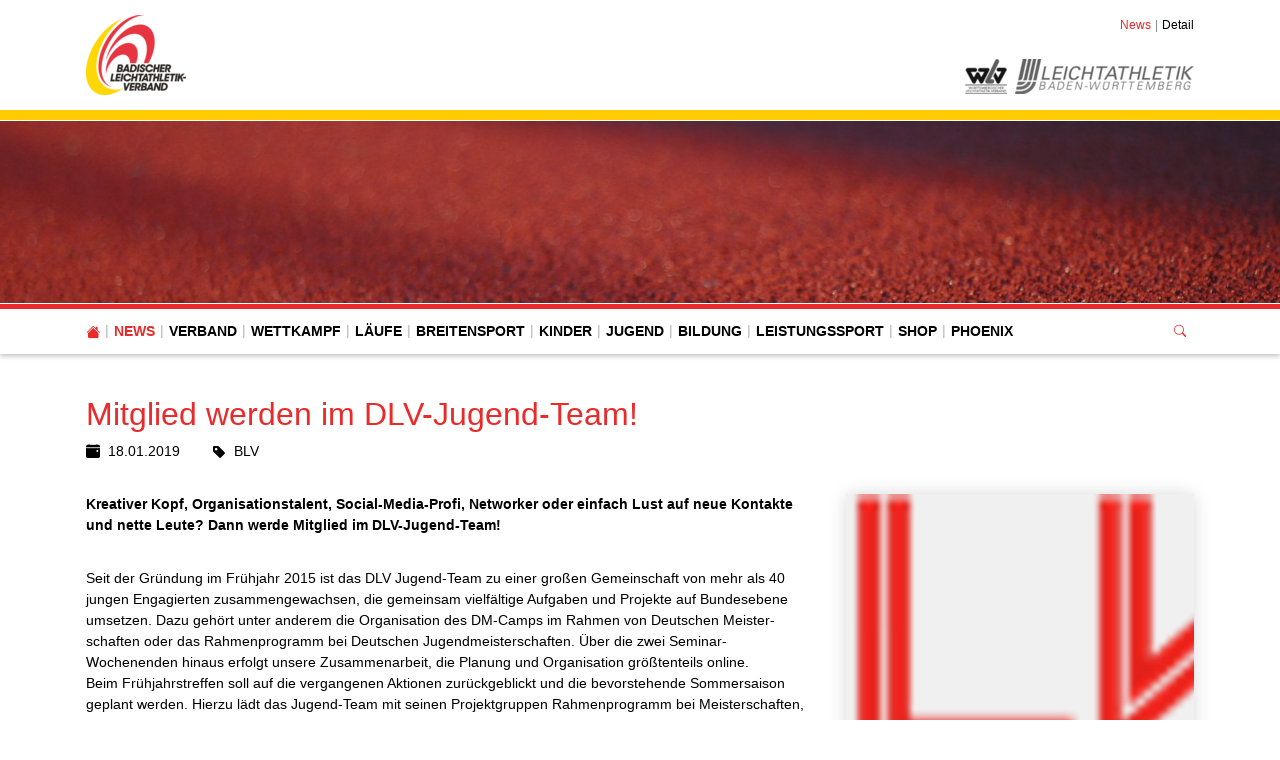

--- FILE ---
content_type: text/html; charset=utf-8
request_url: https://www.blv-online.de/news/detail/news/mitglied-werden-im-dlv-jugend-team
body_size: 18261
content:
<!DOCTYPE html>
<html lang="de-de">
<head>

<meta charset="utf-8">
<!-- 
	This website is powered by TYPO3 - inspiring people to share!
	TYPO3 is a free open source Content Management Framework initially created by Kasper Skaarhoj and licensed under GNU/GPL.
	TYPO3 is copyright 1998-2026 of Kasper Skaarhoj. Extensions are copyright of their respective owners.
	Information and contribution at https://typo3.org/
-->


<link rel="icon" href="/fileadmin/BLV/Logos/blv.png" type="image/png">
<title>Badischer Leichtathletik-Verband e.V.: Mitglied werden im DLV-Jugend-Team!</title>
<meta http-equiv="x-ua-compatible" content="IE=edge" />
<meta name="generator" content="TYPO3 CMS" />
<meta name="description" content="Kreativer Kopf, Organisationstalent, Social-Media-Profi, Networker oder einfach Lust auf neue Kontakte und nette Leute? Dann werde Mitglied im DLV-Jugend-Team!" />
<meta name="viewport" content="width=device-width, initial-scale=1, minimum-scale=1" />
<meta name="robots" content="index,follow" />
<meta property="og:title" content=" Mitglied werden im DLV-Jugend-Team! " />
<meta property="og:type" content="article" />
<meta property="og:url" content="https://www.blv-online.de/news/detail/news/mitglied-werden-im-dlv-jugend-team" />
<meta property="og:image" content="https://www.blv-online.de/fileadmin/BLV/News-Bilder_BLV/News-Imports/DLV-Logo_neu_06.png" />
<meta property="og:image:width" content="105" />
<meta property="og:image:height" content="46" />
<meta property="og:description" content="Kreativer Kopf, Organisationstalent, Social-Media-Profi, Networker oder einfach Lust auf neue Kontakte und nette Leute? Dann werde Mitglied im DLV-Jugend-Team!" />
<meta name="twitter:card" content="summary" />
<meta name="apple-mobile-web-app-capable" content="no" />
<meta name="google" content="notranslate" />


<link rel="stylesheet" href="/typo3temp/assets/compressed/merged-04d3b2d54f393afbc98b84814b90e6bc.css?1768833390" media="all">
<link href="/typo3conf/ext/tricms/Resources/Public/CSS/unitegallery/css/unite-gallery.min.css?1737446672" rel="stylesheet" >



<script src="/typo3conf/ext/tricms/Resources/Public/JavaScript/main.l10.min.js?1758549272"></script>


<link as="image" media="(min-width:1025px)" fetchpriority="high" rel="preload" href="/fileadmin/_processed_/f/9/csm_running-1245640_1920_f6bb814e47.jpg" type="image/jpeg" />
<link as="image" media="(min-width:769px)" fetchpriority="high" rel="preload" href="/fileadmin/_processed_/f/9/csm_running-1245640_1920_4b823917d1.jpg" type="image/jpeg" />
<link as="image" media="(min-width:0px)" fetchpriority="high" rel="preload" href="/fileadmin/_processed_/f/9/csm_running-1245640_1920_6fdc8e6856.jpg" type="image/jpeg" />
    <!-- Google tag (gtag.js) -->
    <script data-ignore="1" data-cookieconsent="statistics" type="text/plain" async data-src="https://www.googletagmanager.com/gtag/js?id=G-4HD7C4834H"></script>
    <script type="text/plain" data-ignore="1" data-cookieconsent="statistics">
      window.dataLayer = window.dataLayer || [];
      function gtag(){dataLayer.push(arguments);}
      gtag('js', new Date());

      gtag('config', 'G-4HD7C4834H');
    </script><script data-ignore="1" data-cookieconsent="statistics" type="text/plain"></script>
<link rel="canonical" href="https://www.blv-online.de/news/detail/news/mitglied-werden-im-dlv-jugend-team"/>
</head>
<body>
<div class="site-container">
    <div id="site" data-url="/news/detail?tx_tvhl_contenttoolbar%5Baction%5D=loadToolbar&amp;tx_tvhl_contenttoolbar%5Bcontroller%5D=ContentToolbar&amp;type=66633666&amp;cHash=b27f1230e2ded99258d2ef2fa0e47b35">
        <header id="main-header">
            <div class="container h-100 d-flex flex-column flex-sm-row align-items-center justify-content-between">
                <div class="header-logo py-3">
                    
                        <div id="logo">
                            
                            <a href="/" title="Link zur Startseite" aria-label="Link zur Startseite">
                                <img class="img-fluid" src="/fileadmin/_processed_/4/6/csm_BLV_Logo_RGB_ausgeschrieben_a166349ab6.png" width="100" height="80" alt="" />
                            </a>
                        </div>
                    
                </div>
                <div class="d-flex flex-column align-items-end justify-content-between h-100 py-3">
                    <div>
                        <div class="d-none d-md-block">
                            
    <nav class="breadcrumb m-0 p-0" aria-label="breadcrumb">
        <ol class="breadcrumb m-0 p-0">
            
                <li class="breadcrumb-item">
                    
                            <a class="breadcrumb-link" href="/news" title="News">
                                <span class="breadcrumb-text">News</span>
                            </a>
                        
                </li>
            
                <li class="breadcrumb-item active">
                    
                            <span class="breadcrumb-text" aria-current="page">Detail</span>
                        
                </li>
            
        </ol>
        
    </nav>


                        </div>
                    </div>
                    <div id="header-content" class="d-flex align-items-center">
                        
                        
                            <div id="header-logos" class="d-flex">
                                
                                    <div class="header-logo bg-grayscale animation mr-2">
                                        <a href="http://www.wlv-sport.de/" target="_blank">
                                            <img class="img-fluid" alt="Württembergischer Leichtathletikverband" src="/fileadmin/_processed_/b/e/csm_logo-wlv-colored_beefaa3d77.png" width="42" height="35" />
                                        </a>
                                    </div>
                                
                                    <div class="header-logo bg-grayscale animation">
                                        <a href="https://www.bwleichtathletik.de/" target="_blank">
                                            <img class="img-fluid" alt="Gesellschaft zur Förderung der Leichtathletik in Württemberg mbH" src="/fileadmin/_processed_/4/e/csm_logo-bwl-colored_536a146629.png" width="179" height="35" />
                                        </a>
                                    </div>
                                
                            </div>
                        
                    </div>
                </div>
            </div>
        </header>
        
        <div id="teaser">
            
    <div id="teaser">
        <div>
            <div>
                


        
        
        
        
                
            
        <div id="c5112" class="frame frame-default frame-type-tripp_carousel frame-layout-0 " data-animation="null">
            <toolbar class="d-none tvhl-content-toolbar tripp_carousel tvhl-tt_content5112" data-uid="5112" data-title="tripp_carousel [5112]"></toolbar>
            <div>
                <div class="">
                    
                    
                        



                    
                    
                        

    



                    
                    
        
        
        
        
                
            
        
        
        
                
            
        
        
                
            
        
                
            

        
                
            
        
                
            
        
        <div data-pause="false" class=" carousel slide layout1 pager-visible " data-ride="carousel" data-interval="0" id="carousel-5112">
            
            <div class="carousel-inner">
                
                    
                        <div class="carousel-item overflow-hidden active">
                            <div>
                                
                                        
                                    
                                
                                    
                                            
        <div class="bg-dark">
            
            
            
            
            
            
                
                
                
                
                
            
            <picture>
                <!--[if IE 9]><video style="display: none;"><![endif]-->
                <source srcset="/fileadmin/_processed_/f/9/csm_running-1245640_1920_f6bb814e47.jpg" type="image/jpeg" media="(min-width:1025px)" />
                <source srcset="/fileadmin/_processed_/f/9/csm_running-1245640_1920_4b823917d1.jpg" type="image/jpeg" media="(min-width:769px)" />
                <source srcset="/fileadmin/_processed_/f/9/csm_running-1245640_1920_6fdc8e6856.jpg" type="image/jpeg" media="(min-width:0px)" />
                <!--[if IE 9]></video><![endif]-->
                <img height="285.71428571429" width="2000" loading="eager" fetchpriority="high" src="/fileadmin/_processed_/f/9/csm_running-1245640_1920_f6bb814e47.jpg" srcset="/fileadmin/_processed_/f/9/csm_running-1245640_1920_f6bb814e47.jpg" alt="" class="   img-cover w-100 opacity-4" />
            </picture>
        </div>
    
                                        
                                    
                                
                            </div>
                        
                        </div>
                    
                
            </div>
            
            
        </div>
    
    
                    
                        



                    
                    
                        



                    
                </div>
            </div>
        </div>
    


            </div>
        </div>
    </div>

        </div>
        <div id="navigation">
            <div class="container h-100">
                
    <div id="mobile-nav-holder" class="">
        <div class="mobile-overlay"></div>
        
        <button class="mobile-nav-btn" id="mobile-nav-open-button" aria-label="Mobile Navigation öffnen">
            <span class="m-row row-1"></span>
            <span class="m-row row-2"></span>
            <span class="m-row row-3"></span>
        </button>
        
                <button tabindex="-1" class="mobile-nav-btn" id="mobile-nav-close-button" aria-label="Mobile Navigation schließen">
                    <span class="m-row row-1"></span>
                    <span class="m-row row-2"></span>
                    <span class="m-row row-3"></span>
                </button>
            
        
        <div id="mobile-nav">
            <div id="mobile-nav-panel">
                
                
                    <div id="mobile-search-part" class="mobile-search">
                        <form method="post" class="search-part" action="/service/suche/search/result">
<div>
<input type="hidden" name="tx_indexedsearch_pi2[__referrer][@extension]" value="" />
<input type="hidden" name="tx_indexedsearch_pi2[__referrer][@controller]" value="Standard" />
<input type="hidden" name="tx_indexedsearch_pi2[__referrer][@action]" value="tricmsCol1" />
<input type="hidden" name="tx_indexedsearch_pi2[__referrer][arguments]" value="YTowOnt9cb47a0260c668f2d3f840f94d4ae037ca5d8f049" />
<input type="hidden" name="tx_indexedsearch_pi2[__referrer][@request]" value="{&quot;@extension&quot;:null,&quot;@controller&quot;:&quot;Standard&quot;,&quot;@action&quot;:&quot;tricmsCol1&quot;}90699b22d6f8795d577e7c031446864431a27842" />
<input type="hidden" name="tx_indexedsearch_pi2[__trustedProperties]" value="[]0cabe0adbcf8f04d4508381b7b14c566a4c1fd4d" />
</div>

                            <div class="input-group input-group-sm">
                                
                                <input aria-label="Suchen nach ..." class="form-control border-0" name="tx_indexedsearch_pi2[search][sword]" placeholder="Suche nach ..." type="text">
                                <div class="input-group-append">
                                    <button aria-label="Suchen" class='btn btn-white' type='submit'>
                                        <i class='bi bi-search'></i>
                                    </button>
                                </div>
                            </div>
                        </form>
                    </div>
                
                <ul class="lvl-1">
                    

                    
                        
                            
                            <li class=" active open">
                                <a data-submenu="lvl-2" tabindex="-1" href="/news" class="lvl-1  active open" target="">
                                    News
                                </a>
                                
    

                            </li>
                        
                    
                        
                            
                            <li class="sub  ">
                                <a data-submenu="lvl-2" tabindex="-1" href="/verband" class="lvl-1 sub  " target="">
                                    Verband
                                </a>
                                
    
        <ul class="lvl-2">
            
                
                    
                    <li class="  ">
                        <a data-submenu="lvl-3" tabindex="-1" href="/verband/geschaeftsstelle" class="lvl-2   " target="">
                            Geschäftsstelle
                        </a>
                        
    

                    </li>
                
            
                
                    
                    <li class="sub  ">
                        <a data-submenu="lvl-3" tabindex="-1" href="/verband/gremien" class="lvl-2 sub  " target="">
                            Gremien
                        </a>
                        
    
        <ul class="lvl-3">
            
                
                    
                    <li class="  ">
                        <a data-submenu="lvl-4" tabindex="-1" href="/verband/gremien/praesidium" class="lvl-3   " target="">
                            Präsidium
                        </a>
                        
    

                    </li>
                
            
                
                    
                    <li class="  ">
                        <a data-submenu="lvl-4" tabindex="-1" href="/verband/gremien/fachwarte" class="lvl-3   " target="">
                            Fachwarte
                        </a>
                        
    

                    </li>
                
            
                
                    
                    <li class="  ">
                        <a data-submenu="lvl-4" tabindex="-1" href="/verband/gremien/rechtsausschuss" class="lvl-3   " target="">
                            Rechtsausschuss
                        </a>
                        
    

                    </li>
                
            
                
                    
                    <li class="  ">
                        <a data-submenu="lvl-4" tabindex="-1" href="/verband/gremien/kassenpruefer" class="lvl-3   " target="">
                            Kassenprüfer
                        </a>
                        
    

                    </li>
                
            
                
                    
                    <li class="  ">
                        <a data-submenu="lvl-4" tabindex="-1" href="/verband/gremien/blv-ausschuss-wettkampforganisation" class="lvl-3   " target="">
                            BLV-Ausschuss Wettkampforganisation
                        </a>
                        
    

                    </li>
                
            
                
                    
                    <li class="  ">
                        <a data-submenu="lvl-4" tabindex="-1" href="/verband/gremien/blv-ausschuss-talentfoerderung" class="lvl-3   " target="">
                            BLV-Ausschuss Talentförderung
                        </a>
                        
    

                    </li>
                
            
        </ul>
    

                    </li>
                
            
                
                    
                    <li class="  ">
                        <a data-submenu="lvl-3" tabindex="-1" href="/verband/kreise-bezirke" class="lvl-2   " target="">
                            Kreise / Bezirke
                        </a>
                        
    

                    </li>
                
            
                
                    
                    <li class="  ">
                        <a data-submenu="lvl-3" tabindex="-1" href="/verband/ehrungen" class="lvl-2   " target="">
                            Ehrungen
                        </a>
                        
    

                    </li>
                
            
                
                    
                    <li class="  ">
                        <a data-submenu="lvl-3" tabindex="-1" href="/verband/satzung-ordnungen" class="lvl-2   " target="">
                            Satzung &amp; Ordnungen
                        </a>
                        
    

                    </li>
                
            
                
                    
                    <li class="  ">
                        <a data-submenu="lvl-3" tabindex="-1" href="/verband/datenschutz" class="lvl-2   " target="">
                            Datenschutz
                        </a>
                        
    

                    </li>
                
            
                
                    
                    <li class="  ">
                        <a data-submenu="lvl-3" tabindex="-1" href="/verband/webmaster" class="lvl-2   " target="">
                            Webmaster
                        </a>
                        
    

                    </li>
                
            
                
            
                
                    
                    <li class="  ">
                        <a data-submenu="lvl-3" tabindex="-1" href="/verband/blv-personen-und-vereinsaccount" class="lvl-2   " target="">
                            BLV-Personen- und Vereinsaccount
                        </a>
                        
    

                    </li>
                
            
                
                    
                    <li class="  ">
                        <a data-submenu="lvl-3" tabindex="-1" href="/home/bwla/kinder-und-jugendschutz-1-1" class="lvl-2   " target="">
                            Prävention sexualisierter Gewalt im Sport
                        </a>
                        
    

                    </li>
                
            
                
                    
                    <li class="  ">
                        <a data-submenu="lvl-3" tabindex="-1" href="/verband/blv-mitglied-werden" class="lvl-2   " target="">
                            BLV-Mitglied werden
                        </a>
                        
    

                    </li>
                
            
                
                    
                    <li class="  ">
                        <a data-submenu="lvl-3" tabindex="-1" href="/verband/partner-foerderer" class="lvl-2   " target="">
                            Partner &amp; Förderer
                        </a>
                        
    

                    </li>
                
            
                
                    
                    <li class="  ">
                        <a data-submenu="lvl-3" tabindex="-1" href="/verband/jahres-end-portraets-2025" class="lvl-2   " target="">
                            Jahres-End Porträts 2025
                        </a>
                        
    

                    </li>
                
            
                
                    
                    <li class="  ">
                        <a data-submenu="lvl-3" tabindex="-1" href="/verband/blv-verbandstag-2025" class="lvl-2   " target="">
                            BLV-Verbandstag 2025
                        </a>
                        
    

                    </li>
                
            
                
                    
                    <li class="  ">
                        <a data-submenu="lvl-3" tabindex="-1" href="/verband/stellenangebote-1" class="lvl-2   " target="">
                            Stellenangebote
                        </a>
                        
    

                    </li>
                
            
                
            
                
                    
                    <li class="  ">
                        <a data-submenu="lvl-3" tabindex="-1" href="/verband/newsletter" class="lvl-2   " target="">
                            Newsletter
                        </a>
                        
    

                    </li>
                
            
                
                    
                    <li class="sub  ">
                        <a data-submenu="lvl-3" tabindex="-1" href="/verband/trainer-und-funktionaersboerse" class="lvl-2 sub  " target="">
                            Trainer- und Funktionärsbörse
                        </a>
                        
    
        <ul class="lvl-3">
            
                
                    
                    <li class="  ">
                        <a data-submenu="lvl-4" tabindex="-1" href="/verband/trainerboerse/ausschreibungen" class="lvl-3   " target="">
                            Ausschreibungen
                        </a>
                        
    

                    </li>
                
            
                
                    
                    <li class="  ">
                        <a data-submenu="lvl-4" tabindex="-1" href="/verband/trainerboerse/trainer-suche" class="lvl-3   " target="">
                            Formular Trainerbörse
                        </a>
                        
    

                    </li>
                
            
                
                    
                    <li class="  ">
                        <a data-submenu="lvl-4" tabindex="-1" href="/verband/trainerboerse/trainer-suche-1" class="lvl-3   " target="">
                            Formular Funktionärsbörse
                        </a>
                        
    

                    </li>
                
            
        </ul>
    

                    </li>
                
            
                
                    
                    <li class="  ">
                        <a data-submenu="lvl-3" tabindex="-1" href="/home/nachhaltigkeit" class="lvl-2   " target="">
                            Nachhaltigkeit
                        </a>
                        
    

                    </li>
                
            
                
                    
                    <li class="  ">
                        <a data-submenu="lvl-3" tabindex="-1" href="/verband/inklusion" class="lvl-2   " target="">
                            Inklusion
                        </a>
                        
    

                    </li>
                
            
        </ul>
    

                            </li>
                        
                    
                        
                            
                            <li class="sub  ">
                                <a data-submenu="lvl-2" tabindex="-1" href="/wettkampf" class="lvl-1 sub  " target="">
                                    Wettkampf
                                </a>
                                
    
        <ul class="lvl-2">
            
                
                    
                    <li class="  ">
                        <a data-submenu="lvl-3" tabindex="-1" href="/home/wettkampf/news-wettkampf" class="lvl-2   " target="">
                            News Wettkampf
                        </a>
                        
    

                    </li>
                
            
                
                    
                    <li class="sub  ">
                        <a data-submenu="lvl-3" tabindex="-1" href="/wettkampf/veranstaltungskalender" class="lvl-2 sub  " target="">
                            Veranstaltungskalender
                        </a>
                        
    
        <ul class="lvl-3">
            
                
                    
                    <li class="  ">
                        <a data-submenu="lvl-4" tabindex="-1" href="/wettkampf/veranstaltungskalender/veranstaltungsanmeldungen" class="lvl-3   " target="">
                            Veranstaltungsanmeldungen
                        </a>
                        
    

                    </li>
                
            
        </ul>
    

                    </li>
                
            
                
                    
                    <li class="  ">
                        <a data-submenu="lvl-3" tabindex="-1" href="/wettkampf/rahmenterminplan" class="lvl-2   " target="">
                            Rahmenterminplan
                        </a>
                        
    

                    </li>
                
            
                
                    
                    <li class="sub  ">
                        <a data-submenu="lvl-3" tabindex="-1" href="/wettkampf/meisterschaften" class="lvl-2 sub  " target="">
                            Meisterschaften
                        </a>
                        
    
        <ul class="lvl-3">
            
                
                    
                    <li class="  ">
                        <a data-submenu="lvl-4" tabindex="-1" href="/wettkampf/meisterschaften/meldungen" class="lvl-3   " target="">
                            Meldungen
                        </a>
                        
    

                    </li>
                
            
                
                    
                    <li class="  ">
                        <a data-submenu="lvl-4" tabindex="-1" href="/wettkampf/meisterschaften/allg-ausschreibungsbestimmungen" class="lvl-3   " target="">
                            Allg. Ausschreibungsbestimmungen
                        </a>
                        
    

                    </li>
                
            
                
                    
                    <li class="  ">
                        <a data-submenu="lvl-4" tabindex="-1" href="/wettkampf/meisterschaften/meisterschaftsbewerbung" class="lvl-3   " target="">
                            Meisterschaftsbewerbung
                        </a>
                        
    

                    </li>
                
            
        </ul>
    

                    </li>
                
            
                
                    
                    <li class="  ">
                        <a data-submenu="lvl-3" tabindex="-1" href="/wettkampf/wettkampfregeln" class="lvl-2   " target="">
                            Wettkampfregeln
                        </a>
                        
    

                    </li>
                
            
                
                    
                    <li class="  ">
                        <a data-submenu="lvl-3" tabindex="-1" href="/wettkampf/ergebnisse" class="lvl-2   " target="">
                            Ergebnisse
                        </a>
                        
    

                    </li>
                
            
                
                    
                    <li class="  ">
                        <a data-submenu="lvl-3" tabindex="-1" href="/wettkampf/wettkampfsoftware" class="lvl-2   " target="">
                            Wettkampfsoftware
                        </a>
                        
    

                    </li>
                
            
                
            
                
                    
                    <li class="sub  ">
                        <a data-submenu="lvl-3" tabindex="-1" href="/wettkampf/startrecht" class="lvl-2 sub  " target="">
                            Startrecht
                        </a>
                        
    
        <ul class="lvl-3">
            
                
                    
                    <li class="  ">
                        <a data-submenu="lvl-4" tabindex="-1" href="/wettkampf/startrecht/neu-startpasspflicht" class="lvl-3   " target="">
                            Startpasspflicht
                        </a>
                        
    

                    </li>
                
            
                
                    
                    <li class="  ">
                        <a data-submenu="lvl-4" tabindex="-1" href="/wettkampf/startrecht/startpassbeantragung" class="lvl-3   " target="">
                            Startpassbeantragung
                        </a>
                        
    

                    </li>
                
            
                
                    
                    <li class="  ">
                        <a data-submenu="lvl-4" tabindex="-1" href="/wettkampf/startrecht/startpassloeschung" class="lvl-3   " target="">
                            Startpasslöschung
                        </a>
                        
    

                    </li>
                
            
                
                    
                    <li class="  ">
                        <a data-submenu="lvl-4" tabindex="-1" href="/wettkampf/startrecht/vereinswechsel-lgs-stgs" class="lvl-3   " target="">
                            Vereinswechsel / LG&#039;s / StG&#039;s
                        </a>
                        
    

                    </li>
                
            
        </ul>
    

                    </li>
                
            
                
                    
                    <li class="sub  ">
                        <a data-submenu="lvl-3" tabindex="-1" href="/wettkampf/statistik" class="lvl-2 sub  " target="">
                            Statistik
                        </a>
                        
    
        <ul class="lvl-3">
            
                
                    
                    <li class="  ">
                        <a data-submenu="lvl-4" tabindex="-1" href="/wettkampf/statistik/bestenlisten" class="lvl-3   " target="">
                            Bestenlisten
                        </a>
                        
    

                    </li>
                
            
                
                    
                    <li class="  ">
                        <a data-submenu="lvl-4" tabindex="-1" href="/wettkampf/statistik/rekorde" class="lvl-3   " target="">
                            Rekorde
                        </a>
                        
    

                    </li>
                
            
                
                    
                    <li class="  ">
                        <a data-submenu="lvl-4" tabindex="-1" href="/wettkampf/top-100-ewige-bestenliste" class="lvl-3   " target="">
                            TOP 100: Ewige Bestenliste
                        </a>
                        
    

                    </li>
                
            
                
                    
                    <li class="  ">
                        <a data-submenu="lvl-4" tabindex="-1" href="/wettkampf/statistik/mannschaftsmeisterschaften" class="lvl-3   " target="">
                            Mannschaftsmeisterschaften
                        </a>
                        
    

                    </li>
                
            
        </ul>
    

                    </li>
                
            
                
                    
                    <li class="  ">
                        <a data-submenu="lvl-3" tabindex="-1" href="/wettkampf/meisterschaften/bxmmdm-team" class="lvl-2   " target="">
                            BSMM/DM-Team
                        </a>
                        
    

                    </li>
                
            
                
                    
                    <li class="  ">
                        <a data-submenu="lvl-3" tabindex="-1" href="/wettkampf/teamwettkaempfe-u14" class="lvl-2   " target="">
                            Teamwettkämpfe U14
                        </a>
                        
    

                    </li>
                
            
                
            
                
                    
                    <li class="sub  ">
                        <a data-submenu="lvl-3" tabindex="-1" href="/wettkampf/kampfrichter" class="lvl-2 sub  " target="">
                            Kampfrichter
                        </a>
                        
    
        <ul class="lvl-3">
            
                
                    
                    <li class="  ">
                        <a data-submenu="lvl-4" tabindex="-1" href="/wettkampf/kampfrichter/arbeitsmaterialien-und-organisationshilfen" class="lvl-3   " target="">
                            Arbeitsmaterialien und Organisationshilfen
                        </a>
                        
    

                    </li>
                
            
                
                    
                    <li class="  ">
                        <a data-submenu="lvl-4" tabindex="-1" href="/wettkampf/kampfrichter/aus-und-fortbildungen" class="lvl-3   " target="">
                            Aus- und Fortbildungen
                        </a>
                        
    

                    </li>
                
            
        </ul>
    

                    </li>
                
            
                
                    
                    <li class="  ">
                        <a data-submenu="lvl-3" tabindex="-1" href="/wettkampf/vereinswechsel-2024/2025" class="lvl-2   " target="">
                            Vereinswechsel 2025/2026
                        </a>
                        
    

                    </li>
                
            
        </ul>
    

                            </li>
                        
                    
                        
                            
                            <li class="sub  ">
                                <a data-submenu="lvl-2" tabindex="-1" href="/laeufe" class="lvl-1 sub  " target="">
                                    Läufe
                                </a>
                                
    
        <ul class="lvl-2">
            
                
                    
                    <li class="  ">
                        <a data-submenu="lvl-3" tabindex="-1" href="/laeufe/news-laeufe" class="lvl-2   " target="">
                            News Läufe
                        </a>
                        
    

                    </li>
                
            
                
                    
                    <li class="sub  ">
                        <a data-submenu="lvl-3" tabindex="-1" href="/laeufe/anmeldung-einer-laufveranstaltung" class="lvl-2 sub  " target="">
                            Anmeldung einer Laufveranstaltung
                        </a>
                        
    
        <ul class="lvl-3">
            
                
                    
                    <li class="  ">
                        <a data-submenu="lvl-4" tabindex="-1" href="/laeufe/anmeldung-einer-laufveranstaltung/organisatorische-hinweise" class="lvl-3   " target="">
                            Organisatorische Hinweise
                        </a>
                        
    

                    </li>
                
            
                
                    
                    <li class="  ">
                        <a data-submenu="lvl-4" tabindex="-1" href="/laeufe/anmeldung-einer-laufveranstaltung/streckenvermessung" class="lvl-3   " target="">
                            Streckenvermessung
                        </a>
                        
    

                    </li>
                
            
                
                    
                    <li class="  ">
                        <a data-submenu="lvl-4" tabindex="-1" href="/laeufe/anmeldung-einer-laufveranstaltung/downloads" class="lvl-3   " target="">
                            Downloads
                        </a>
                        
    

                    </li>
                
            
                
                    
                    <li class="  ">
                        <a data-submenu="lvl-4" tabindex="-1" href="/laeufe/anmeldung-einer-laufveranstaltung/nach-der-laufveranstaltung" class="lvl-3   " target="">
                            Nach der Laufveranstaltung
                        </a>
                        
    

                    </li>
                
            
        </ul>
    

                    </li>
                
            
                
                    
                    <li class="  ">
                        <a data-submenu="lvl-3" tabindex="-1" href="/laeufe/service-fuer-angemeldete-laufveranstaltungen" class="lvl-2   " target="">
                            Service für angemeldete Laufveranstaltungen
                        </a>
                        
    

                    </li>
                
            
                
            
                
                    
                    <li class="  ">
                        <a data-submenu="lvl-3" tabindex="-1" href="/laeufe/volkslauftagung" class="lvl-2   " target="">
                            Volkslauftagung
                        </a>
                        
    

                    </li>
                
            
                
                    
                    <li class="  ">
                        <a data-submenu="lvl-3" tabindex="-1" href="/laeufe/vermietung-zeitmesssystem" class="lvl-2   " target="">
                            Vermietung Zeitmesssystem
                        </a>
                        
    

                    </li>
                
            
                
                    
                    <li class="  ">
                        <a data-submenu="lvl-3" tabindex="-1" href="/laeufe/veranstaltungstermine" class="lvl-2   " target="">
                            Veranstaltungstermine
                        </a>
                        
    

                    </li>
                
            
                
                    
                    <li class="  ">
                        <a data-submenu="lvl-3" tabindex="-1" href="/laeufe/laufkalender-baden-wuerttemberg" class="lvl-2   " target="">
                            Laufkalender BW
                        </a>
                        
    

                    </li>
                
            
                
                    
                    <li class="  ">
                        <a data-submenu="lvl-3" tabindex="-1" href="/laeufe/ansprechpartner" class="lvl-2   " target="">
                            Ansprechpartner
                        </a>
                        
    

                    </li>
                
            
        </ul>
    

                            </li>
                        
                    
                        
                            
                            <li class="sub  ">
                                <a data-submenu="lvl-2" tabindex="-1" href="/breitensport" class="lvl-1 sub  " target="">
                                    Breitensport
                                </a>
                                
    
        <ul class="lvl-2">
            
                
                    
                    <li class="sub  ">
                        <a data-submenu="lvl-3" tabindex="-1" href="/breitensport/lauf-und-walkingtreffs" class="lvl-2 sub  " target="">
                            Lauf-, Walking- und Nordic-Walking-TREFFs
                        </a>
                        
    
        <ul class="lvl-3">
            
                
                    
                    <li class="  ">
                        <a data-submenu="lvl-4" tabindex="-1" href="/breitensport/lauf-und-walkingtreffs/lauf-walking-und-nordic-walking-treff-in-baden" class="lvl-3   " target="">
                            TREFFs in Baden
                        </a>
                        
    

                    </li>
                
            
                
                    
                    <li class="  ">
                        <a data-submenu="lvl-4" tabindex="-1" href="/breitensport/lauf-und-walkingtreffs/zertifizierte-treffs" class="lvl-3   " target="">
                            Anmeldung eines TREFFs
                        </a>
                        
    

                    </li>
                
            
        </ul>
    

                    </li>
                
            
                
                    
                    <li class="sub  ">
                        <a data-submenu="lvl-3" tabindex="-1" href="/breitensport/sport-pro-gesundheit" class="lvl-2 sub  " target="">
                            Sport pro Gesundheit
                        </a>
                        
    
        <ul class="lvl-3">
            
                
                    
                    <li class="  ">
                        <a data-submenu="lvl-4" tabindex="-1" href="/breitensport/sport-pro-gesundheit/kursprogramm-laufend-unterwegs" class="lvl-3   " target="">
                            Kursprogramm Laufend unterwegs
                        </a>
                        
    

                    </li>
                
            
                
                    
                    <li class="  ">
                        <a data-submenu="lvl-4" tabindex="-1" href="/breitensport/sport-pro-gesundheit/kursprogramm-ausdauer-auf-dauer" class="lvl-3   " target="">
                            Kursprogramm Ausdauer auf Dauer
                        </a>
                        
    

                    </li>
                
            
        </ul>
    

                    </li>
                
            
                
            
                
                    
                    <li class="sub  ">
                        <a data-submenu="lvl-3" tabindex="-1" href="/breitensport/abzeichen" class="lvl-2 sub  " target="">
                            Abzeichen
                        </a>
                        
    
        <ul class="lvl-3">
            
                
                    
                    <li class="  ">
                        <a data-submenu="lvl-4" tabindex="-1" href="/breitensport/abzeichen/lauf-/walking" class="lvl-3   " target="">
                            DLV-Lauf-, Walking- und Nordic-Walking-Abzeichen
                        </a>
                        
    

                    </li>
                
            
                
                    
                    <li class="  ">
                        <a data-submenu="lvl-4" tabindex="-1" href="/breitensport/abzeichen/mehrkampf" class="lvl-3   " target="">
                            DLV-Mehrkampfabzeichen
                        </a>
                        
    

                    </li>
                
            
        </ul>
    

                    </li>
                
            
                
                    
                    <li class="  ">
                        <a data-submenu="lvl-3" tabindex="-1" href="/breitensport/bw-running" class="lvl-2   " target="">
                            BW-Running
                        </a>
                        
    

                    </li>
                
            
        </ul>
    

                            </li>
                        
                    
                        
                            
                            <li class="sub  ">
                                <a data-submenu="lvl-2" tabindex="-1" href="/kinder/wettkampfsystem-kila" class="lvl-1 sub  " target="">
                                    Kinder
                                </a>
                                
    
        <ul class="lvl-2">
            
                
                    
                    <li class="sub  ">
                        <a data-submenu="lvl-3" tabindex="-1" href="/kinder/wettkampfsystem-kila" class="lvl-2 sub  " target="">
                            Wettkampfsystem KiLa
                        </a>
                        
    
        <ul class="lvl-3">
            
                
                    
                    <li class="  ">
                        <a data-submenu="lvl-4" tabindex="-1" href="/kinder/wettkampfsystem-kila/disziplinen" class="lvl-3   " target="">
                            Disziplinen
                        </a>
                        
    

                    </li>
                
            
                
                    
                    <li class="  ">
                        <a data-submenu="lvl-4" tabindex="-1" href="/kinder/wettkampfsystem-kila/veranstaltungsgenehmigung" class="lvl-3   " target="">
                            Veranstaltungsgenehmigung
                        </a>
                        
    

                    </li>
                
            
                
                    
                    <li class="  ">
                        <a data-submenu="lvl-4" tabindex="-1" href="/kinder/wettkampfsystem-kila/regeln-organisationshilfen" class="lvl-3   " target="">
                            Regeln &amp; Organisationshilfen
                        </a>
                        
    

                    </li>
                
            
        </ul>
    

                    </li>
                
            
                
                    
                    <li class="  ">
                        <a data-submenu="lvl-3" tabindex="-1" href="/kinder/trainingstipps-zur-kila" class="lvl-2   " target="">
                            Trainingstipps zur KiLa
                        </a>
                        
    

                    </li>
                
            
                
                    
                    <li class="  ">
                        <a data-submenu="lvl-3" tabindex="-1" href="/kinder/aus-und-fortbildungen-in-der-kinderleichtathletik" class="lvl-2   " target="">
                            Aus- und Fortbildungen in der Kinderleichtathletik
                        </a>
                        
    

                    </li>
                
            
                
            
                
                    
                    <li class="sub  ">
                        <a data-submenu="lvl-3" tabindex="-1" href="/kinder/blv-kila-cup-finale-2026" class="lvl-2 sub  " target="">
                            BLV-Kila-Cup Finale 2026
                        </a>
                        
    
        <ul class="lvl-3">
            
                
                    
                    <li class="  ">
                        <a data-submenu="lvl-4" tabindex="-1" href="/kinder/blv-kila-cup-finale-2020/disziplinen" class="lvl-3   " target="">
                            Disziplinen
                        </a>
                        
    

                    </li>
                
            
        </ul>
    

                    </li>
                
            
                
                    
                    <li class="  ">
                        <a data-submenu="lvl-3" tabindex="-1" href="/kinder/kila-abzeichen" class="lvl-2   " target="">
                            KiLA-Abzeichen
                        </a>
                        
    

                    </li>
                
            
                
            
                
                    
                    <li class="  ">
                        <a data-submenu="lvl-3" tabindex="-1" href="/kinder/vr-talentiade" class="lvl-2   " target="">
                            VR-Talentiade
                        </a>
                        
    

                    </li>
                
            
                
                    
                    <li class="  ">
                        <a data-submenu="lvl-3" tabindex="-1" href="/kinder/bundesjugendspiele" class="lvl-2   " target="">
                            Bundesjugendspiele
                        </a>
                        
    

                    </li>
                
            
                
                    
                    <li class="  ">
                        <a data-submenu="lvl-3" tabindex="-1" href="https://www.bwleichtathletik.de/grundschulaktionstag" class="lvl-2   " target="_blank">
                            Grundschule trifft Kinderleichtathletik
                        </a>
                        
    

                    </li>
                
            
        </ul>
    

                            </li>
                        
                    
                        
                            
                            <li class="sub  ">
                                <a data-submenu="lvl-2" tabindex="-1" href="/jugend" class="lvl-1 sub  " target="">
                                    Jugend
                                </a>
                                
    
        <ul class="lvl-2">
            
                
                    
                    <li class="  ">
                        <a data-submenu="lvl-3" tabindex="-1" href="/jugend/blv-jugendteam" class="lvl-2   " target="">
                            BLV Jugendteam
                        </a>
                        
    

                    </li>
                
            
                
                    
                    <li class="  ">
                        <a data-submenu="lvl-3" tabindex="-1" href="/jugend/talentfoerderung" class="lvl-2   " target="">
                            Talentförderung
                        </a>
                        
    

                    </li>
                
            
                
            
                
                    
                    <li class="  ">
                        <a data-submenu="lvl-3" tabindex="-1" href="/jugend/talentsportfeste" class="lvl-2   " target="">
                            Talentsportfeste
                        </a>
                        
    

                    </li>
                
            
                
                    
                    <li class="  ">
                        <a data-submenu="lvl-3" tabindex="-1" href="/jugend/vergleichswettkaempfe" class="lvl-2   " target="">
                            Vergleichswettkämpfe
                        </a>
                        
    

                    </li>
                
            
                
                    
                    <li class="sub  ">
                        <a data-submenu="lvl-3" tabindex="-1" href="/jugend/camps" class="lvl-2 sub  " target="">
                            Camps
                        </a>
                        
    
        <ul class="lvl-3">
            
                
                    
                    <li class="  ">
                        <a data-submenu="lvl-4" tabindex="-1" href="/jugend/camps/u14-sommercamp" class="lvl-3   " target="">
                            U14-Sommercamp
                        </a>
                        
    

                    </li>
                
            
                
                    
                    <li class="  ">
                        <a data-submenu="lvl-4" tabindex="-1" href="/jugend/camps/schuelercamp-u16" class="lvl-3   " target="">
                            Schülercamp (U16)
                        </a>
                        
    

                    </li>
                
            
        </ul>
    

                    </li>
                
            
                
                    
                    <li class="  ">
                        <a data-submenu="lvl-3" tabindex="-1" href="/jugend/jugend-trainiert-fuer-olympia" class="lvl-2   " target="">
                            Jugend trainiert für Olympia
                        </a>
                        
    

                    </li>
                
            
        </ul>
    

                            </li>
                        
                    
                        
                            
                            <li class="sub  ">
                                <a data-submenu="lvl-2" tabindex="-1" href="/bildung" class="lvl-1 sub  " target="">
                                    Bildung
                                </a>
                                
    
        <ul class="lvl-2">
            
                
                    
                    <li class="  ">
                        <a data-submenu="lvl-3" tabindex="-1" href="/bildung/news-bildung" class="lvl-2   " target="">
                            News Bildung
                        </a>
                        
    

                    </li>
                
            
                
                    
                    <li class="  ">
                        <a data-submenu="lvl-3" tabindex="-1" href="/bildung/organisatorische-hinweise" class="lvl-2   " target="">
                            Organisatorische Hinweise
                        </a>
                        
    

                    </li>
                
            
                
                    
                    <li class="  ">
                        <a data-submenu="lvl-3" tabindex="-1" href="/bildung/lizenzverlaengerung" class="lvl-2   " target="">
                            Lizenzverlängerung
                        </a>
                        
    

                    </li>
                
            
                
                    
                    <li class="  ">
                        <a data-submenu="lvl-3" tabindex="-1" href="/bildung/bildungszeitgesetz" class="lvl-2   " target="">
                            Bildungszeitgesetz
                        </a>
                        
    

                    </li>
                
            
                
                    
                    <li class="  ">
                        <a data-submenu="lvl-3" tabindex="-1" href="/bildung/online-anmeldung" class="lvl-2   " target="">
                            Online-Anmeldung
                        </a>
                        
    

                    </li>
                
            
                
                    
                    <li class="  ">
                        <a data-submenu="lvl-3" tabindex="-1" href="/bildung/schuelermentoren" class="lvl-2   " target="">
                            Schülermentoren
                        </a>
                        
    

                    </li>
                
            
                
                    
                    <li class="  ">
                        <a data-submenu="lvl-3" tabindex="-1" href="/bildung/training" class="lvl-2   " target="">
                            Trainingstipps
                        </a>
                        
    

                    </li>
                
            
                
            
                
                    
                    <li class="sub  ">
                        <a data-submenu="lvl-3" tabindex="-1" href="/bildung/ausbildung" class="lvl-2 sub  " target="">
                            Ausbildung
                        </a>
                        
    
        <ul class="lvl-3">
            
                
                    
                    <li class="  ">
                        <a data-submenu="lvl-4" tabindex="-1" href="/bildung/ausbildung/trainer-c" class="lvl-3   " target="">
                            Trainer:in C
                        </a>
                        
    

                    </li>
                
            
                
                    
                    <li class="  ">
                        <a data-submenu="lvl-4" tabindex="-1" href="/bildung/ausbildung/trainer-b" class="lvl-3   " target="">
                            Trainer:in B
                        </a>
                        
    

                    </li>
                
            
                
                    
                    <li class="  ">
                        <a data-submenu="lvl-4" tabindex="-1" href="/bildung/ausbildung/ergaenzungslehrgang" class="lvl-3   " target="">
                            Ergänzungslehrgang
                        </a>
                        
    

                    </li>
                
            
                
                    
                    <li class="  ">
                        <a data-submenu="lvl-4" tabindex="-1" href="/bildung/ausbildung/leichtathletik-assistent" class="lvl-3   " target="">
                            Leichtathletik-Assistent:in
                        </a>
                        
    

                    </li>
                
            
                
                    
                    <li class="  ">
                        <a data-submenu="lvl-4" tabindex="-1" href="/bildung/ausbildung/zertifikatsausbildungen" class="lvl-3   " target="">
                            Zertifikatsausbildungen
                        </a>
                        
    

                    </li>
                
            
        </ul>
    

                    </li>
                
            
                
                    
                    <li class="sub  ">
                        <a data-submenu="lvl-3" tabindex="-1" href="/bildung/fortbildung" class="lvl-2 sub  " target="">
                            Fortbildung
                        </a>
                        
    
        <ul class="lvl-3">
            
                
                    
                    <li class="  ">
                        <a data-submenu="lvl-4" tabindex="-1" href="/bildung/fortbildung/wettkampf-leistungssport" class="lvl-3   " target="">
                            Wettkampf-/Leistungssport
                        </a>
                        
    

                    </li>
                
            
                
                    
                    <li class="  ">
                        <a data-submenu="lvl-4" tabindex="-1" href="/bildung/fortbildung/kinderleichtathletik" class="lvl-3   " target="">
                            Kinderleichtathletik
                        </a>
                        
    

                    </li>
                
            
                
                    
                    <li class="  ">
                        <a data-submenu="lvl-4" tabindex="-1" href="/bildung/fortbildung/laufen/walking/nordic-walking" class="lvl-3   " target="">
                            Laufen/Walking/Nordic Walking
                        </a>
                        
    

                    </li>
                
            
                
                    
                    <li class="  ">
                        <a data-submenu="lvl-4" tabindex="-1" href="/bildung/fortbildung/freizeit-gesundheitssport" class="lvl-3   " target="">
                            Freizeit- &amp; Gesundheitssport
                        </a>
                        
    

                    </li>
                
            
                
                    
                    <li class="  ">
                        <a data-submenu="lvl-4" tabindex="-1" href="/bildung/fortbildung/wettkampftechnik" class="lvl-3   " target="">
                            Wettkampftechnik
                        </a>
                        
    

                    </li>
                
            
        </ul>
    

                    </li>
                
            
                
            
                
                    
                    <li class="sub  ">
                        <a data-submenu="lvl-3" tabindex="-1" href="/bildung/kongresse" class="lvl-2 sub  " target="">
                            Kongresse
                        </a>
                        
    
        <ul class="lvl-3">
            
                
                    
                    <li class="  ">
                        <a data-submenu="lvl-4" tabindex="-1" href="/bildung/kongresse/nikolauslehrgang-kinder-entwicklung" class="lvl-3   " target="">
                            Nikolauslehrgang Kinder &amp; Entwicklung
                        </a>
                        
    

                    </li>
                
            
                
                    
                    <li class="  ">
                        <a data-submenu="lvl-4" tabindex="-1" href="/bildung/kongresse/jugend-foerderung" class="lvl-3   " target="">
                            Jugend &amp; Förderung
                        </a>
                        
    

                    </li>
                
            
                
                    
                    <li class="  ">
                        <a data-submenu="lvl-4" tabindex="-1" href="/bildung/kongresse/wettkampf-leistung" class="lvl-3   " target="">
                            Wettkampf &amp; Leistung
                        </a>
                        
    

                    </li>
                
            
                
                    
                    <li class="  ">
                        <a data-submenu="lvl-4" tabindex="-1" href="/bildung/kongresse/laufkongress" class="lvl-3   " target="">
                            Laufkongress
                        </a>
                        
    

                    </li>
                
            
                
                    
                    <li class="  ">
                        <a data-submenu="lvl-4" tabindex="-1" href="/bildung/kongresse/laufkongress-zum-mein-freiburg-marathon" class="lvl-3   " target="">
                            Laufkongress zum MEIN FREIBURG MARATHON
                        </a>
                        
    

                    </li>
                
            
                
                    
                    <li class="  ">
                        <a data-submenu="lvl-4" tabindex="-1" href="/bildung/kongresse/bewegung-gesundheit" class="lvl-3   " target="">
                            Bewegung &amp; Gesundheit
                        </a>
                        
    

                    </li>
                
            
                
                    
                    <li class="  ">
                        <a data-submenu="lvl-4" tabindex="-1" href="/bildung/kongresse/fit-und-bewegt-ins-alter" class="lvl-3   " target="">
                            Fit und bewegt ins Alter
                        </a>
                        
    

                    </li>
                
            
                
                    
                    <li class="  ">
                        <a data-submenu="lvl-4" tabindex="-1" href="/bildung/kongresse/senioren-und-wettkampf" class="lvl-3   " target="">
                            Senioren und Wettkampf
                        </a>
                        
    

                    </li>
                
            
        </ul>
    

                    </li>
                
            
        </ul>
    

                            </li>
                        
                    
                        
                            
                            <li class="  ">
                                <a data-submenu="lvl-2" tabindex="-1" href="https://www.bwleichtathletik.de/home/leistungssport" class="lvl-1   " target="">
                                    Leistungssport
                                </a>
                                
    

                            </li>
                        
                    
                        
                            
                            <li class="sub  ">
                                <a data-submenu="lvl-2" tabindex="-1" href="/shop" class="lvl-1 sub  " target="">
                                    Shop
                                </a>
                                
    
        <ul class="lvl-2">
            
                
                    
                    <li class="  ">
                        <a data-submenu="lvl-3" tabindex="-1" href="/shop/kleidung" class="lvl-2   " target="">
                            Kleidung
                        </a>
                        
    

                    </li>
                
            
                
                    
                    <li class="  ">
                        <a data-submenu="lvl-3" tabindex="-1" href="/shop/buecher" class="lvl-2   " target="">
                            Bücher
                        </a>
                        
    

                    </li>
                
            
                
                    
                    <li class="  ">
                        <a data-submenu="lvl-3" tabindex="-1" href="/shop/kila-abzeichen-1" class="lvl-2   " target="">
                            KiLa-Abzeichen
                        </a>
                        
    

                    </li>
                
            
                
                    
                    <li class="sub  ">
                        <a data-submenu="lvl-3" tabindex="-1" href="/shop/lauf-walking-abzeichen" class="lvl-2 sub  " target="">
                            Lauf- &amp; Walking-Abzeichen
                        </a>
                        
    
        <ul class="lvl-3">
            
                
                    
                    <li class="  ">
                        <a data-submenu="lvl-4" tabindex="-1" href="/shop/lauf-walking-abzeichen/ausweise" class="lvl-3   " target="">
                            Ausweise
                        </a>
                        
    

                    </li>
                
            
                
                    
                    <li class="  ">
                        <a data-submenu="lvl-4" tabindex="-1" href="/shop/lauf-walking-abzeichen/stoffabzeichen" class="lvl-3   " target="">
                            Stoffabzeichen
                        </a>
                        
    

                    </li>
                
            
                
                    
                    <li class="  ">
                        <a data-submenu="lvl-4" tabindex="-1" href="/shop/lauf-walking-abzeichen/nadeln" class="lvl-3   " target="">
                            Nadeln
                        </a>
                        
    

                    </li>
                
            
        </ul>
    

                    </li>
                
            
                
                    
                    <li class="  ">
                        <a data-submenu="lvl-3" tabindex="-1" href="/shop/dlv-mehrkampfabzeichen" class="lvl-2   " target="">
                            DLV Mehrkampfabzeichen
                        </a>
                        
    

                    </li>
                
            
                
                    
                    <li class="  ">
                        <a data-submenu="lvl-3" tabindex="-1" href="/shop/bilder" class="lvl-2   " target="">
                            Bilder
                        </a>
                        
    

                    </li>
                
            
                
            
                
                    
                    <li class="  ">
                        <a data-submenu="lvl-3" tabindex="-1" href="/shop/warenkorb" class="lvl-2   " target="">
                            Warenkorb
                        </a>
                        
    

                    </li>
                
            
                
            
        </ul>
    

                            </li>
                        
                    
                        
                            
                            <li class="  ">
                                <a data-submenu="lvl-2" tabindex="-1" href="https://badlv.it4sport.de/index.php" class="lvl-1   " target="_blank">
                                    Phoenix
                                </a>
                                
    

                            </li>
                        
                    
                </ul>
            </div>
        </div>
        <a id="mobile-nav-close-by-focus" href="#" onclick="return false" tabindex="-1"></a>
    </div>

                
    <div id="navigation-holder" class="h-100">
        <div id="navigation-header" class="h-100 d-flex align-items-center">
            
                <div  class="navigation h-100">
                    <div id="navigationmenu" class="h-100">
                        <div class="main-menu-sub-close"></div>
                        <ul class="navigation-menu h-100 d-flex mb-0">
                            
                                <li class="h-100 d-flex align-items-center ">
                                    <a class="bi bi-house-fill" href="/"></a>
                                </li>
                            
                            
                                
                                    
    
        
        
        

        <li class="hover-action main-navi-list-item h-100 d-flex align-items-center  active ">
            
                    <span class="position-relative h-100 d-flex align-items-center">
                        <a href="/news" class=" active  main-navi-link z-index-1 focus-item position-relative" target="">
                            News
                        </a>
                    </span>
                
        </li>
    

                                
                            
                                
                                    
    
        
        
        

        <li class="hover-action main-navi-list-item h-100 d-flex align-items-center sub  ">
            
                    
                            <span class="position-relative h-100 d-flex align-items-center">
                                <a href="/verband" class="sub   main-navi-link z-index-1 focus-item" target="">
                                    Verband
                                </a>
                                <a tabindex="0" class="has-submenu navi-open-click" role="button" aria-expanded="false" aria-label="Verband" aria-controls="submenu1304">
                                    <i class="bi bi-caret-down-fill"></i>
                                </a>
                            </span>
                        

                    
                            
                                    
<div class="navigation-sub navigation-list-outer-pane layout-default" id="submenu1304" role="menu">
    <div class="navigation-list-inner-pane">
        <div class="navigation-list-outer-pane-container">
            
            <div class="row">
                
                
                
                
                    
                
                <div class="col-sm-8"><div class="row">
                
                    
                    <div class="col col-sm-4">
                    
                    
                        <div class="navigation-list-inner-pane-container mb-1">
                            <a role="menuitem" target=""  href="/verband/geschaeftsstelle" class="lh-2 navigation-list-main ">Geschäftsstelle</a>
                            
                        </div>

                    
                    
                
                    
                    
                    
                    
                        <div class="navigation-list-inner-pane-container mb-1">
                            <a role="menuitem" target=""  href="/verband/gremien" class="lh-2 navigation-list-main sub">Gremien</a>
                            
                                    <ul class="navigation-list">
                                        
                                            
                                            
                                            <li class="navigation-list-sub ">
                                                <a role="menuitem" target="" class="" href="/verband/gremien/praesidium">Präsidium</a>
                                            </li>
                                        
                                            
                                            
                                            <li class="navigation-list-sub ">
                                                <a role="menuitem" target="" class="" href="/verband/gremien/fachwarte">Fachwarte</a>
                                            </li>
                                        
                                            
                                            
                                            <li class="navigation-list-sub ">
                                                <a role="menuitem" target="" class="" href="/verband/gremien/rechtsausschuss">Rechtsausschuss</a>
                                            </li>
                                        
                                            
                                            
                                            <li class="navigation-list-sub ">
                                                <a role="menuitem" target="" class="" href="/verband/gremien/kassenpruefer">Kassenprüfer</a>
                                            </li>
                                        
                                            
                                            
                                            <li class="navigation-list-sub ">
                                                <a role="menuitem" target="" class="" href="/verband/gremien/blv-ausschuss-wettkampforganisation">BLV-Ausschuss Wettkampforganisation</a>
                                            </li>
                                        
                                            
                                            
                                            <li class="navigation-list-sub ">
                                                <a role="menuitem" target="" class="" href="/verband/gremien/blv-ausschuss-talentfoerderung">BLV-Ausschuss Talentförderung</a>
                                            </li>
                                        
                                    </ul>
                                
                        </div>

                    
                    
                
                    
                    
                    
                    
                        <div class="navigation-list-inner-pane-container mb-1">
                            <a role="menuitem" target=""  href="/verband/kreise-bezirke" class="lh-2 navigation-list-main ">Kreise / Bezirke</a>
                            
                        </div>

                    
                    
                
                    
                    
                    
                    
                        <div class="navigation-list-inner-pane-container mb-1">
                            <a role="menuitem" target=""  href="/verband/ehrungen" class="lh-2 navigation-list-main ">Ehrungen</a>
                            
                        </div>

                    
                    
                
                    
                    
                    
                    
                        <div class="navigation-list-inner-pane-container mb-1">
                            <a role="menuitem" target=""  href="/verband/satzung-ordnungen" class="lh-2 navigation-list-main ">Satzung &amp; Ordnungen</a>
                            
                        </div>

                    
                    
                
                    
                    
                    
                    
                        <div class="navigation-list-inner-pane-container mb-1">
                            <a role="menuitem" target=""  href="/verband/datenschutz" class="lh-2 navigation-list-main ">Datenschutz</a>
                            
                        </div>

                    
                    
                
                    
                    
                    
                    
                        <div class="navigation-list-inner-pane-container mb-1">
                            <a role="menuitem" target=""  href="/verband/webmaster" class="lh-2 navigation-list-main ">Webmaster</a>
                            
                        </div>

                    
                    
                
                    
                    
                    </div><div class="col col-sm-4">
                    
                    
                
                    
                    
                    
                    
                        <div class="navigation-list-inner-pane-container mb-1">
                            <a role="menuitem" target=""  href="/verband/blv-personen-und-vereinsaccount" class="lh-2 navigation-list-main ">BLV-Personen- und Vereinsaccount</a>
                            
                        </div>

                    
                    
                
                    
                    
                    
                    
                        <div class="navigation-list-inner-pane-container mb-1">
                            <a role="menuitem" target=""  href="/home/bwla/kinder-und-jugendschutz-1-1" class="lh-2 navigation-list-main ">Prävention sexualisierter Gewalt im Sport</a>
                            
                        </div>

                    
                    
                
                    
                    
                    
                    
                        <div class="navigation-list-inner-pane-container mb-1">
                            <a role="menuitem" target=""  href="/verband/blv-mitglied-werden" class="lh-2 navigation-list-main ">BLV-Mitglied werden</a>
                            
                        </div>

                    
                    
                
                    
                    
                    
                    
                        <div class="navigation-list-inner-pane-container mb-1">
                            <a role="menuitem" target=""  href="/verband/partner-foerderer" class="lh-2 navigation-list-main ">Partner &amp; Förderer</a>
                            
                        </div>

                    
                    
                
                    
                    
                    
                    
                        <div class="navigation-list-inner-pane-container mb-1">
                            <a role="menuitem" target=""  href="/verband/jahres-end-portraets-2025" class="lh-2 navigation-list-main ">Jahres-End Porträts 2025</a>
                            
                        </div>

                    
                    
                
                    
                    
                    
                    
                        <div class="navigation-list-inner-pane-container mb-1">
                            <a role="menuitem" target=""  href="/verband/blv-verbandstag-2025" class="lh-2 navigation-list-main ">BLV-Verbandstag 2025</a>
                            
                        </div>

                    
                    
                
                    
                    
                    
                    
                        <div class="navigation-list-inner-pane-container mb-1">
                            <a role="menuitem" target=""  href="/verband/stellenangebote-1" class="lh-2 navigation-list-main ">Stellenangebote</a>
                            
                        </div>

                    
                    
                
                    
                    
                    </div><div class="col col-sm-4">
                    
                    
                
                    
                    
                    
                    
                        <div class="navigation-list-inner-pane-container mb-1">
                            <a role="menuitem" target=""  href="/verband/newsletter" class="lh-2 navigation-list-main ">Newsletter</a>
                            
                        </div>

                    
                    
                
                    
                    
                    
                    
                        <div class="navigation-list-inner-pane-container mb-1">
                            <a role="menuitem" target=""  href="/verband/trainer-und-funktionaersboerse" class="lh-2 navigation-list-main sub">Trainer- und Funktionärsbörse</a>
                            
                                    <ul class="navigation-list">
                                        
                                            
                                            
                                            <li class="navigation-list-sub ">
                                                <a role="menuitem" target="" class="" href="/verband/trainerboerse/ausschreibungen">Ausschreibungen</a>
                                            </li>
                                        
                                            
                                            
                                            <li class="navigation-list-sub ">
                                                <a role="menuitem" target="" class="" href="/verband/trainerboerse/trainer-suche">Formular Trainerbörse</a>
                                            </li>
                                        
                                            
                                            
                                            <li class="navigation-list-sub ">
                                                <a role="menuitem" target="" class="" href="/verband/trainerboerse/trainer-suche-1">Formular Funktionärsbörse</a>
                                            </li>
                                        
                                    </ul>
                                
                        </div>

                    
                    
                
                    
                    
                    
                    
                        <div class="navigation-list-inner-pane-container mb-1">
                            <a role="menuitem" target=""  href="/home/nachhaltigkeit" class="lh-2 navigation-list-main ">Nachhaltigkeit</a>
                            
                        </div>

                    
                    
                
                    
                    
                    
                    
                        <div class="navigation-list-inner-pane-container mb-1">
                            <a role="menuitem" target=""  href="/verband/inklusion" class="lh-2 navigation-list-main ">Inklusion</a>
                            
                        </div>

                    
                    </div>
                
                </div></div>
                
                    <div class="col-sm-4">
                        <div class="row">
                            <div class="col col-sm-12">
                                <div class="navigation-list-special-menu">
                                    


        
        
        
        
                
            
        <div id="c16797" class="frame frame-default frame-type-menu_pages frame-layout-0 " data-animation="null">
            <toolbar class="d-none tvhl-content-toolbar menu_pages tvhl-tt_content16797" data-uid="16797" data-title="menu_pages [16797]"></toolbar>
            <div>
                <div class="">
                    
                    
                        



                    
                    
                        

    
        <header>
            

    
            
                

    
            <h2 class="">
                Service
            </h2>
        



            
        



            



            



        </header>
    



                    
                    

    
        <ul>
            
                <li>
                    <a href="/verband/newsletter" title="Newsletter">
                        <span>Newsletter</span>
                    </a>
                </li>
            
                <li>
                    <a href="/service/kontakt" title="Kontakt">
                        <span>Kontakt</span>
                    </a>
                </li>
            
                <li>
                    <a href="/service/downloads-formulare" title="Downloads / Formulare">
                        <span>Downloads / Formulare</span>
                    </a>
                </li>
            
                <li>
                    <a href="/verband/datenschutz" title="Datenschutz">
                        <span>Datenschutz</span>
                    </a>
                </li>
            
                <li>
                    <a href="/service/impressum" title="Impressum">
                        <span>Impressum</span>
                    </a>
                </li>
            
        </ul>
    


                    
                        



                    
                    
                        



                    
                </div>
            </div>
        </div>
    


                                </div>
                            </div>
                        </div>
                    </div>
                    <div class="navigation-list-divider visible-lg"></div>
                
            </div>
        </div>
    </div>
    <a class="subnavi-close-by-focus" href="#" onclick="return false"></a>
</div>

                                
                        
                
        </li>
    

                                
                            
                                
                                    
    
        
        
        

        <li class="hover-action main-navi-list-item h-100 d-flex align-items-center sub  ">
            
                    
                            <span class="position-relative h-100 d-flex align-items-center">
                                <a href="/wettkampf" class="sub   main-navi-link z-index-1 focus-item" target="">
                                    Wettkampf
                                </a>
                                <a tabindex="0" class="has-submenu navi-open-click" role="button" aria-expanded="false" aria-label="Wettkampf" aria-controls="submenu2034">
                                    <i class="bi bi-caret-down-fill"></i>
                                </a>
                            </span>
                        

                    
                            
                                    
<div class="navigation-sub navigation-list-outer-pane layout-default" id="submenu2034" role="menu">
    <div class="navigation-list-inner-pane">
        <div class="navigation-list-outer-pane-container">
            
            <div class="row">
                
                
                
                
                    
                
                <div class="col-sm-8"><div class="row">
                
                    
                    <div class="col col-sm-4">
                    
                    
                        <div class="navigation-list-inner-pane-container mb-1">
                            <a role="menuitem" target=""  href="/home/wettkampf/news-wettkampf" class="lh-2 navigation-list-main ">News Wettkampf</a>
                            
                        </div>

                    
                    
                
                    
                    
                    
                    
                        <div class="navigation-list-inner-pane-container mb-1">
                            <a role="menuitem" target=""  href="/wettkampf/veranstaltungskalender" class="lh-2 navigation-list-main sub">Veranstaltungskalender</a>
                            
                                    <ul class="navigation-list">
                                        
                                            
                                            
                                            <li class="navigation-list-sub ">
                                                <a role="menuitem" target="" class="" href="/wettkampf/veranstaltungskalender/veranstaltungsanmeldungen">Veranstaltungsanmeldungen</a>
                                            </li>
                                        
                                    </ul>
                                
                        </div>

                    
                    
                
                    
                    
                    
                    
                        <div class="navigation-list-inner-pane-container mb-1">
                            <a role="menuitem" target=""  href="/wettkampf/rahmenterminplan" class="lh-2 navigation-list-main ">Rahmenterminplan</a>
                            
                        </div>

                    
                    
                
                    
                    
                    
                    
                        <div class="navigation-list-inner-pane-container mb-1">
                            <a role="menuitem" target=""  href="/wettkampf/meisterschaften" class="lh-2 navigation-list-main sub">Meisterschaften</a>
                            
                                    <ul class="navigation-list">
                                        
                                            
                                            
                                            <li class="navigation-list-sub ">
                                                <a role="menuitem" target="" class="" href="/wettkampf/meisterschaften/meldungen">Meldungen</a>
                                            </li>
                                        
                                            
                                            
                                            <li class="navigation-list-sub ">
                                                <a role="menuitem" target="" class="" href="/wettkampf/meisterschaften/allg-ausschreibungsbestimmungen">Allg. Ausschreibungsbestimmungen</a>
                                            </li>
                                        
                                            
                                            
                                            <li class="navigation-list-sub ">
                                                <a role="menuitem" target="" class="" href="/wettkampf/meisterschaften/meisterschaftsbewerbung">Meisterschaftsbewerbung</a>
                                            </li>
                                        
                                    </ul>
                                
                        </div>

                    
                    
                
                    
                    
                    
                    
                        <div class="navigation-list-inner-pane-container mb-1">
                            <a role="menuitem" target=""  href="/wettkampf/wettkampfregeln" class="lh-2 navigation-list-main ">Wettkampfregeln</a>
                            
                        </div>

                    
                    
                
                    
                    
                    
                    
                        <div class="navigation-list-inner-pane-container mb-1">
                            <a role="menuitem" target=""  href="/wettkampf/ergebnisse" class="lh-2 navigation-list-main ">Ergebnisse</a>
                            
                        </div>

                    
                    
                
                    
                    
                    
                    
                        <div class="navigation-list-inner-pane-container mb-1">
                            <a role="menuitem" target=""  href="/wettkampf/wettkampfsoftware" class="lh-2 navigation-list-main ">Wettkampfsoftware</a>
                            
                        </div>

                    
                    
                
                    
                    
                    </div><div class="col col-sm-4">
                    
                    
                
                    
                    
                    
                    
                        <div class="navigation-list-inner-pane-container mb-1">
                            <a role="menuitem" target=""  href="/wettkampf/startrecht" class="lh-2 navigation-list-main sub">Startrecht</a>
                            
                                    <ul class="navigation-list">
                                        
                                            
                                            
                                            <li class="navigation-list-sub ">
                                                <a role="menuitem" target="" class="" href="/wettkampf/startrecht/neu-startpasspflicht">Startpasspflicht</a>
                                            </li>
                                        
                                            
                                            
                                            <li class="navigation-list-sub ">
                                                <a role="menuitem" target="" class="" href="/wettkampf/startrecht/startpassbeantragung">Startpassbeantragung</a>
                                            </li>
                                        
                                            
                                            
                                            <li class="navigation-list-sub ">
                                                <a role="menuitem" target="" class="" href="/wettkampf/startrecht/startpassloeschung">Startpasslöschung</a>
                                            </li>
                                        
                                            
                                            
                                            <li class="navigation-list-sub ">
                                                <a role="menuitem" target="" class="" href="/wettkampf/startrecht/vereinswechsel-lgs-stgs">Vereinswechsel / LG&#039;s / StG&#039;s</a>
                                            </li>
                                        
                                    </ul>
                                
                        </div>

                    
                    
                
                    
                    
                    
                    
                        <div class="navigation-list-inner-pane-container mb-1">
                            <a role="menuitem" target=""  href="/wettkampf/statistik" class="lh-2 navigation-list-main sub">Statistik</a>
                            
                                    <ul class="navigation-list">
                                        
                                            
                                            
                                            <li class="navigation-list-sub ">
                                                <a role="menuitem" target="" class="" href="/wettkampf/statistik/bestenlisten">Bestenlisten</a>
                                            </li>
                                        
                                            
                                            
                                            <li class="navigation-list-sub ">
                                                <a role="menuitem" target="" class="" href="/wettkampf/statistik/rekorde">Rekorde</a>
                                            </li>
                                        
                                            
                                            
                                            <li class="navigation-list-sub ">
                                                <a role="menuitem" target="" class="" href="/wettkampf/top-100-ewige-bestenliste">TOP 100: Ewige Bestenliste</a>
                                            </li>
                                        
                                            
                                            
                                            <li class="navigation-list-sub ">
                                                <a role="menuitem" target="" class="" href="/wettkampf/statistik/mannschaftsmeisterschaften">Mannschaftsmeisterschaften</a>
                                            </li>
                                        
                                    </ul>
                                
                        </div>

                    
                    
                
                    
                    
                    
                    
                        <div class="navigation-list-inner-pane-container mb-1">
                            <a role="menuitem" target=""  href="/wettkampf/meisterschaften/bxmmdm-team" class="lh-2 navigation-list-main ">BSMM/DM-Team</a>
                            
                        </div>

                    
                    
                
                    
                    
                    
                    
                        <div class="navigation-list-inner-pane-container mb-1">
                            <a role="menuitem" target=""  href="/wettkampf/teamwettkaempfe-u14" class="lh-2 navigation-list-main ">Teamwettkämpfe U14</a>
                            
                        </div>

                    
                    
                
                    
                    
                    </div><div class="col col-sm-4">
                    
                    
                
                    
                    
                    
                    
                        <div class="navigation-list-inner-pane-container mb-1">
                            <a role="menuitem" target=""  href="/wettkampf/kampfrichter" class="lh-2 navigation-list-main sub">Kampfrichter</a>
                            
                                    <ul class="navigation-list">
                                        
                                            
                                            
                                            <li class="navigation-list-sub ">
                                                <a role="menuitem" target="" class="" href="/wettkampf/kampfrichter/arbeitsmaterialien-und-organisationshilfen">Arbeitsmaterialien und Organisationshilfen</a>
                                            </li>
                                        
                                            
                                            
                                            <li class="navigation-list-sub ">
                                                <a role="menuitem" target="" class="" href="/wettkampf/kampfrichter/aus-und-fortbildungen">Aus- und Fortbildungen</a>
                                            </li>
                                        
                                    </ul>
                                
                        </div>

                    
                    
                
                    
                    
                    
                    
                        <div class="navigation-list-inner-pane-container mb-1">
                            <a role="menuitem" target=""  href="/wettkampf/vereinswechsel-2024/2025" class="lh-2 navigation-list-main ">Vereinswechsel 2025/2026</a>
                            
                        </div>

                    
                    </div>
                
                </div></div>
                
                    <div class="col-sm-4">
                        <div class="row">
                            <div class="col col-sm-12">
                                <div class="navigation-list-special-menu">
                                    


        
        
        
        
                
            
        <div id="c16797" class="frame frame-default frame-type-menu_pages frame-layout-0 " data-animation="null">
            <toolbar class="d-none tvhl-content-toolbar menu_pages tvhl-tt_content16797" data-uid="16797" data-title="menu_pages [16797]"></toolbar>
            <div>
                <div class="">
                    
                    
                        



                    
                    
                        

    
        <header>
            

    
            
                

    
            <h2 class="">
                Service
            </h2>
        



            
        



            



            



        </header>
    



                    
                    

    
        <ul>
            
                <li>
                    <a href="/verband/newsletter" title="Newsletter">
                        <span>Newsletter</span>
                    </a>
                </li>
            
                <li>
                    <a href="/service/kontakt" title="Kontakt">
                        <span>Kontakt</span>
                    </a>
                </li>
            
                <li>
                    <a href="/service/downloads-formulare" title="Downloads / Formulare">
                        <span>Downloads / Formulare</span>
                    </a>
                </li>
            
                <li>
                    <a href="/verband/datenschutz" title="Datenschutz">
                        <span>Datenschutz</span>
                    </a>
                </li>
            
                <li>
                    <a href="/service/impressum" title="Impressum">
                        <span>Impressum</span>
                    </a>
                </li>
            
        </ul>
    


                    
                        



                    
                    
                        



                    
                </div>
            </div>
        </div>
    


                                </div>
                            </div>
                        </div>
                    </div>
                    <div class="navigation-list-divider visible-lg"></div>
                
            </div>
        </div>
    </div>
    <a class="subnavi-close-by-focus" href="#" onclick="return false"></a>
</div>

                                
                        
                
        </li>
    

                                
                            
                                
                                    
    
        
        
        

        <li class="hover-action main-navi-list-item h-100 d-flex align-items-center sub  ">
            
                    
                            <span class="position-relative h-100 d-flex align-items-center">
                                <a href="/laeufe" class="sub   main-navi-link z-index-1 focus-item" target="">
                                    Läufe
                                </a>
                                <a tabindex="0" class="has-submenu navi-open-click" role="button" aria-expanded="false" aria-label="Läufe" aria-controls="submenu1339">
                                    <i class="bi bi-caret-down-fill"></i>
                                </a>
                            </span>
                        

                    
                            
                                    
<div class="navigation-sub navigation-list-outer-pane layout-default" id="submenu1339" role="menu">
    <div class="navigation-list-inner-pane">
        <div class="navigation-list-outer-pane-container">
            
            <div class="row">
                
                
                
                
                    
                
                <div class="col-sm-8"><div class="row">
                
                    
                    <div class="col col-sm-4">
                    
                    
                        <div class="navigation-list-inner-pane-container mb-1">
                            <a role="menuitem" target=""  href="/laeufe/news-laeufe" class="lh-2 navigation-list-main ">News Läufe</a>
                            
                        </div>

                    
                    
                
                    
                    
                    
                    
                        <div class="navigation-list-inner-pane-container mb-1">
                            <a role="menuitem" target=""  href="/laeufe/anmeldung-einer-laufveranstaltung" class="lh-2 navigation-list-main sub">Anmeldung einer Laufveranstaltung</a>
                            
                                    <ul class="navigation-list">
                                        
                                            
                                            
                                            <li class="navigation-list-sub ">
                                                <a role="menuitem" target="" class="" href="/laeufe/anmeldung-einer-laufveranstaltung/organisatorische-hinweise">Organisatorische Hinweise</a>
                                            </li>
                                        
                                            
                                            
                                            <li class="navigation-list-sub ">
                                                <a role="menuitem" target="" class="" href="/laeufe/anmeldung-einer-laufveranstaltung/streckenvermessung">Streckenvermessung</a>
                                            </li>
                                        
                                            
                                            
                                            <li class="navigation-list-sub ">
                                                <a role="menuitem" target="" class="" href="/laeufe/anmeldung-einer-laufveranstaltung/downloads">Downloads</a>
                                            </li>
                                        
                                            
                                            
                                            <li class="navigation-list-sub ">
                                                <a role="menuitem" target="" class="" href="/laeufe/anmeldung-einer-laufveranstaltung/nach-der-laufveranstaltung">Nach der Laufveranstaltung</a>
                                            </li>
                                        
                                    </ul>
                                
                        </div>

                    
                    
                
                    
                    
                    
                    
                        <div class="navigation-list-inner-pane-container mb-1">
                            <a role="menuitem" target=""  href="/laeufe/service-fuer-angemeldete-laufveranstaltungen" class="lh-2 navigation-list-main ">Service für angemeldete Laufveranstaltungen</a>
                            
                        </div>

                    
                    
                
                    
                    
                    </div><div class="col col-sm-4">
                    
                    
                
                    
                    
                    
                    
                        <div class="navigation-list-inner-pane-container mb-1">
                            <a role="menuitem" target=""  href="/laeufe/volkslauftagung" class="lh-2 navigation-list-main ">Volkslauftagung</a>
                            
                        </div>

                    
                    
                
                    
                    
                    
                    
                        <div class="navigation-list-inner-pane-container mb-1">
                            <a role="menuitem" target=""  href="/laeufe/vermietung-zeitmesssystem" class="lh-2 navigation-list-main ">Vermietung Zeitmesssystem</a>
                            
                        </div>

                    
                    
                
                    
                    
                    
                    
                        <div class="navigation-list-inner-pane-container mb-1">
                            <a role="menuitem" target=""  href="/laeufe/veranstaltungstermine" class="lh-2 navigation-list-main ">Veranstaltungstermine</a>
                            
                        </div>

                    
                    
                
                    
                    
                    
                    
                        <div class="navigation-list-inner-pane-container mb-1">
                            <a role="menuitem" target=""  href="/laeufe/laufkalender-baden-wuerttemberg" class="lh-2 navigation-list-main ">Laufkalender BW</a>
                            
                        </div>

                    
                    
                
                    
                    
                    
                    
                        <div class="navigation-list-inner-pane-container mb-1">
                            <a role="menuitem" target=""  href="/laeufe/ansprechpartner" class="lh-2 navigation-list-main ">Ansprechpartner</a>
                            
                        </div>

                    
                    </div>
                
                </div></div>
                
                    <div class="col-sm-4">
                        <div class="row">
                            <div class="col col-sm-12">
                                <div class="navigation-list-special-menu">
                                    


        
        
        
        
                
            
        <div id="c16797" class="frame frame-default frame-type-menu_pages frame-layout-0 " data-animation="null">
            <toolbar class="d-none tvhl-content-toolbar menu_pages tvhl-tt_content16797" data-uid="16797" data-title="menu_pages [16797]"></toolbar>
            <div>
                <div class="">
                    
                    
                        



                    
                    
                        

    
        <header>
            

    
            
                

    
            <h2 class="">
                Service
            </h2>
        



            
        



            



            



        </header>
    



                    
                    

    
        <ul>
            
                <li>
                    <a href="/verband/newsletter" title="Newsletter">
                        <span>Newsletter</span>
                    </a>
                </li>
            
                <li>
                    <a href="/service/kontakt" title="Kontakt">
                        <span>Kontakt</span>
                    </a>
                </li>
            
                <li>
                    <a href="/service/downloads-formulare" title="Downloads / Formulare">
                        <span>Downloads / Formulare</span>
                    </a>
                </li>
            
                <li>
                    <a href="/verband/datenschutz" title="Datenschutz">
                        <span>Datenschutz</span>
                    </a>
                </li>
            
                <li>
                    <a href="/service/impressum" title="Impressum">
                        <span>Impressum</span>
                    </a>
                </li>
            
        </ul>
    


                    
                        



                    
                    
                        



                    
                </div>
            </div>
        </div>
    


                                </div>
                            </div>
                        </div>
                    </div>
                    <div class="navigation-list-divider visible-lg"></div>
                
            </div>
        </div>
    </div>
    <a class="subnavi-close-by-focus" href="#" onclick="return false"></a>
</div>

                                
                        
                
        </li>
    

                                
                            
                                
                                    
    
        
        
        

        <li class="hover-action main-navi-list-item h-100 d-flex align-items-center sub  ">
            
                    
                            <span class="position-relative h-100 d-flex align-items-center">
                                <a href="/breitensport" class="sub   main-navi-link z-index-1 focus-item" target="">
                                    Breitensport
                                </a>
                                <a tabindex="0" class="has-submenu navi-open-click" role="button" aria-expanded="false" aria-label="Breitensport" aria-controls="submenu1300">
                                    <i class="bi bi-caret-down-fill"></i>
                                </a>
                            </span>
                        

                    
                            
                                    
<div class="navigation-sub navigation-list-outer-pane layout-default" id="submenu1300" role="menu">
    <div class="navigation-list-inner-pane">
        <div class="navigation-list-outer-pane-container">
            
            <div class="row">
                
                
                
                
                    
                
                <div class="col-sm-8"><div class="row">
                
                    
                    <div class="col col-sm-4">
                    
                    
                        <div class="navigation-list-inner-pane-container mb-1">
                            <a role="menuitem" target=""  href="/breitensport/lauf-und-walkingtreffs" class="lh-2 navigation-list-main sub">Lauf-, Walking- und Nordic-Walking-TREFFs</a>
                            
                                    <ul class="navigation-list">
                                        
                                            
                                            
                                            <li class="navigation-list-sub ">
                                                <a role="menuitem" target="" class="" href="/breitensport/lauf-und-walkingtreffs/lauf-walking-und-nordic-walking-treff-in-baden">TREFFs in Baden</a>
                                            </li>
                                        
                                            
                                            
                                            <li class="navigation-list-sub ">
                                                <a role="menuitem" target="" class="" href="/breitensport/lauf-und-walkingtreffs/zertifizierte-treffs">Anmeldung eines TREFFs</a>
                                            </li>
                                        
                                    </ul>
                                
                        </div>

                    
                    
                
                    
                    
                    
                    
                        <div class="navigation-list-inner-pane-container mb-1">
                            <a role="menuitem" target=""  href="/breitensport/sport-pro-gesundheit" class="lh-2 navigation-list-main sub">Sport pro Gesundheit</a>
                            
                                    <ul class="navigation-list">
                                        
                                            
                                            
                                            <li class="navigation-list-sub ">
                                                <a role="menuitem" target="" class="" href="/breitensport/sport-pro-gesundheit/kursprogramm-laufend-unterwegs">Kursprogramm Laufend unterwegs</a>
                                            </li>
                                        
                                            
                                            
                                            <li class="navigation-list-sub ">
                                                <a role="menuitem" target="" class="" href="/breitensport/sport-pro-gesundheit/kursprogramm-ausdauer-auf-dauer">Kursprogramm Ausdauer auf Dauer</a>
                                            </li>
                                        
                                    </ul>
                                
                        </div>

                    
                    
                
                    
                    
                    </div><div class="col col-sm-4">
                    
                    
                
                    
                    
                    
                    
                        <div class="navigation-list-inner-pane-container mb-1">
                            <a role="menuitem" target=""  href="/breitensport/abzeichen" class="lh-2 navigation-list-main sub">Abzeichen</a>
                            
                                    <ul class="navigation-list">
                                        
                                            
                                            
                                            <li class="navigation-list-sub ">
                                                <a role="menuitem" target="" class="" href="/breitensport/abzeichen/lauf-/walking">DLV-Lauf-, Walking- und Nordic-Walking-Abzeichen</a>
                                            </li>
                                        
                                            
                                            
                                            <li class="navigation-list-sub ">
                                                <a role="menuitem" target="" class="" href="/breitensport/abzeichen/mehrkampf">DLV-Mehrkampfabzeichen</a>
                                            </li>
                                        
                                    </ul>
                                
                        </div>

                    
                    
                
                    
                    
                    
                    
                        <div class="navigation-list-inner-pane-container mb-1">
                            <a role="menuitem" target=""  href="/breitensport/bw-running" class="lh-2 navigation-list-main ">BW-Running</a>
                            
                        </div>

                    
                    </div>
                
                </div></div>
                
                    <div class="col-sm-4">
                        <div class="row">
                            <div class="col col-sm-12">
                                <div class="navigation-list-special-menu">
                                    


        
        
        
        
                
            
        <div id="c16797" class="frame frame-default frame-type-menu_pages frame-layout-0 " data-animation="null">
            <toolbar class="d-none tvhl-content-toolbar menu_pages tvhl-tt_content16797" data-uid="16797" data-title="menu_pages [16797]"></toolbar>
            <div>
                <div class="">
                    
                    
                        



                    
                    
                        

    
        <header>
            

    
            
                

    
            <h2 class="">
                Service
            </h2>
        



            
        



            



            



        </header>
    



                    
                    

    
        <ul>
            
                <li>
                    <a href="/verband/newsletter" title="Newsletter">
                        <span>Newsletter</span>
                    </a>
                </li>
            
                <li>
                    <a href="/service/kontakt" title="Kontakt">
                        <span>Kontakt</span>
                    </a>
                </li>
            
                <li>
                    <a href="/service/downloads-formulare" title="Downloads / Formulare">
                        <span>Downloads / Formulare</span>
                    </a>
                </li>
            
                <li>
                    <a href="/verband/datenschutz" title="Datenschutz">
                        <span>Datenschutz</span>
                    </a>
                </li>
            
                <li>
                    <a href="/service/impressum" title="Impressum">
                        <span>Impressum</span>
                    </a>
                </li>
            
        </ul>
    


                    
                        



                    
                    
                        



                    
                </div>
            </div>
        </div>
    


                                </div>
                            </div>
                        </div>
                    </div>
                    <div class="navigation-list-divider visible-lg"></div>
                
            </div>
        </div>
    </div>
    <a class="subnavi-close-by-focus" href="#" onclick="return false"></a>
</div>

                                
                        
                
        </li>
    

                                
                            
                                
                                    
    
        
        
        

        <li class="hover-action main-navi-list-item h-100 d-flex align-items-center sub  ">
            
                    
                            <span class="position-relative h-100 d-flex align-items-center">
                                <a href="/kinder/wettkampfsystem-kila" class="sub   main-navi-link z-index-1 focus-item" target="">
                                    Kinder
                                </a>
                                <a tabindex="0" class="has-submenu navi-open-click" role="button" aria-expanded="false" aria-label="Kinder" aria-controls="submenu2057">
                                    <i class="bi bi-caret-down-fill"></i>
                                </a>
                            </span>
                        

                    
                            
                                    
<div class="navigation-sub navigation-list-outer-pane layout-default" id="submenu2057" role="menu">
    <div class="navigation-list-inner-pane">
        <div class="navigation-list-outer-pane-container">
            
            <div class="row">
                
                
                
                
                    
                
                <div class="col-sm-8"><div class="row">
                
                    
                    <div class="col col-sm-4">
                    
                    
                        <div class="navigation-list-inner-pane-container mb-1">
                            <a role="menuitem" target=""  href="/kinder/wettkampfsystem-kila" class="lh-2 navigation-list-main sub">Wettkampfsystem KiLa</a>
                            
                                    <ul class="navigation-list">
                                        
                                            
                                            
                                            <li class="navigation-list-sub ">
                                                <a role="menuitem" target="" class="" href="/kinder/wettkampfsystem-kila/disziplinen">Disziplinen</a>
                                            </li>
                                        
                                            
                                            
                                            <li class="navigation-list-sub ">
                                                <a role="menuitem" target="" class="" href="/kinder/wettkampfsystem-kila/veranstaltungsgenehmigung">Veranstaltungsgenehmigung</a>
                                            </li>
                                        
                                            
                                            
                                            <li class="navigation-list-sub ">
                                                <a role="menuitem" target="" class="" href="/kinder/wettkampfsystem-kila/regeln-organisationshilfen">Regeln &amp; Organisationshilfen</a>
                                            </li>
                                        
                                    </ul>
                                
                        </div>

                    
                    
                
                    
                    
                    
                    
                        <div class="navigation-list-inner-pane-container mb-1">
                            <a role="menuitem" target=""  href="/kinder/trainingstipps-zur-kila" class="lh-2 navigation-list-main ">Trainingstipps zur KiLa</a>
                            
                        </div>

                    
                    
                
                    
                    
                    
                    
                        <div class="navigation-list-inner-pane-container mb-1">
                            <a role="menuitem" target=""  href="/kinder/aus-und-fortbildungen-in-der-kinderleichtathletik" class="lh-2 navigation-list-main ">Aus- und Fortbildungen in der Kinderleichtathletik</a>
                            
                        </div>

                    
                    
                
                    
                    
                    </div><div class="col col-sm-4">
                    
                    
                
                    
                    
                    
                    
                        <div class="navigation-list-inner-pane-container mb-1">
                            <a role="menuitem" target=""  href="/kinder/blv-kila-cup-finale-2026" class="lh-2 navigation-list-main sub">BLV-Kila-Cup Finale 2026</a>
                            
                                    <ul class="navigation-list">
                                        
                                            
                                            
                                            <li class="navigation-list-sub ">
                                                <a role="menuitem" target="" class="" href="/kinder/blv-kila-cup-finale-2020/disziplinen">Disziplinen</a>
                                            </li>
                                        
                                    </ul>
                                
                        </div>

                    
                    
                
                    
                    
                    
                    
                        <div class="navigation-list-inner-pane-container mb-1">
                            <a role="menuitem" target=""  href="/kinder/kila-abzeichen" class="lh-2 navigation-list-main ">KiLA-Abzeichen</a>
                            
                        </div>

                    
                    
                
                    
                    
                    </div><div class="col col-sm-4">
                    
                    
                
                    
                    
                    
                    
                        <div class="navigation-list-inner-pane-container mb-1">
                            <a role="menuitem" target=""  href="/kinder/vr-talentiade" class="lh-2 navigation-list-main ">VR-Talentiade</a>
                            
                        </div>

                    
                    
                
                    
                    
                    
                    
                        <div class="navigation-list-inner-pane-container mb-1">
                            <a role="menuitem" target=""  href="/kinder/bundesjugendspiele" class="lh-2 navigation-list-main ">Bundesjugendspiele</a>
                            
                        </div>

                    
                    
                
                    
                    
                    
                    
                        <div class="navigation-list-inner-pane-container mb-1">
                            <a role="menuitem" target="_blank"  href="https://www.bwleichtathletik.de/grundschulaktionstag" class="lh-2 navigation-list-main ">Grundschule trifft Kinderleichtathletik</a>
                            
                        </div>

                    
                    </div>
                
                </div></div>
                
                    <div class="col-sm-4">
                        <div class="row">
                            <div class="col col-sm-12">
                                <div class="navigation-list-special-menu">
                                    


        
        
        
        
                
            
        <div id="c16797" class="frame frame-default frame-type-menu_pages frame-layout-0 " data-animation="null">
            <toolbar class="d-none tvhl-content-toolbar menu_pages tvhl-tt_content16797" data-uid="16797" data-title="menu_pages [16797]"></toolbar>
            <div>
                <div class="">
                    
                    
                        



                    
                    
                        

    
        <header>
            

    
            
                

    
            <h2 class="">
                Service
            </h2>
        



            
        



            



            



        </header>
    



                    
                    

    
        <ul>
            
                <li>
                    <a href="/verband/newsletter" title="Newsletter">
                        <span>Newsletter</span>
                    </a>
                </li>
            
                <li>
                    <a href="/service/kontakt" title="Kontakt">
                        <span>Kontakt</span>
                    </a>
                </li>
            
                <li>
                    <a href="/service/downloads-formulare" title="Downloads / Formulare">
                        <span>Downloads / Formulare</span>
                    </a>
                </li>
            
                <li>
                    <a href="/verband/datenschutz" title="Datenschutz">
                        <span>Datenschutz</span>
                    </a>
                </li>
            
                <li>
                    <a href="/service/impressum" title="Impressum">
                        <span>Impressum</span>
                    </a>
                </li>
            
        </ul>
    


                    
                        



                    
                    
                        



                    
                </div>
            </div>
        </div>
    


                                </div>
                            </div>
                        </div>
                    </div>
                    <div class="navigation-list-divider visible-lg"></div>
                
            </div>
        </div>
    </div>
    <a class="subnavi-close-by-focus" href="#" onclick="return false"></a>
</div>

                                
                        
                
        </li>
    

                                
                            
                                
                                    
    
        
        
        

        <li class="hover-action main-navi-list-item h-100 d-flex align-items-center sub  ">
            
                    
                            <span class="position-relative h-100 d-flex align-items-center">
                                <a href="/jugend" class="sub   main-navi-link z-index-1 focus-item" target="">
                                    Jugend
                                </a>
                                <a tabindex="0" class="has-submenu navi-open-click" role="button" aria-expanded="false" aria-label="Jugend" aria-controls="submenu1301">
                                    <i class="bi bi-caret-down-fill"></i>
                                </a>
                            </span>
                        

                    
                            
                                    
<div class="navigation-sub navigation-list-outer-pane layout-default" id="submenu1301" role="menu">
    <div class="navigation-list-inner-pane">
        <div class="navigation-list-outer-pane-container">
            
            <div class="row">
                
                
                
                
                    
                
                <div class="col-sm-8"><div class="row">
                
                    
                    <div class="col col-sm-4">
                    
                    
                        <div class="navigation-list-inner-pane-container mb-1">
                            <a role="menuitem" target=""  href="/jugend/blv-jugendteam" class="lh-2 navigation-list-main ">BLV Jugendteam</a>
                            
                        </div>

                    
                    
                
                    
                    
                    
                    
                        <div class="navigation-list-inner-pane-container mb-1">
                            <a role="menuitem" target=""  href="/jugend/talentfoerderung" class="lh-2 navigation-list-main ">Talentförderung</a>
                            
                        </div>

                    
                    
                
                    
                    
                    </div><div class="col col-sm-4">
                    
                    
                
                    
                    
                    
                    
                        <div class="navigation-list-inner-pane-container mb-1">
                            <a role="menuitem" target=""  href="/jugend/talentsportfeste" class="lh-2 navigation-list-main ">Talentsportfeste</a>
                            
                        </div>

                    
                    
                
                    
                    
                    
                    
                        <div class="navigation-list-inner-pane-container mb-1">
                            <a role="menuitem" target=""  href="/jugend/vergleichswettkaempfe" class="lh-2 navigation-list-main ">Vergleichswettkämpfe</a>
                            
                        </div>

                    
                    
                
                    
                    
                    
                    
                        <div class="navigation-list-inner-pane-container mb-1">
                            <a role="menuitem" target=""  href="/jugend/camps" class="lh-2 navigation-list-main sub">Camps</a>
                            
                                    <ul class="navigation-list">
                                        
                                            
                                            
                                            <li class="navigation-list-sub ">
                                                <a role="menuitem" target="" class="" href="/jugend/camps/u14-sommercamp">U14-Sommercamp</a>
                                            </li>
                                        
                                            
                                            
                                            <li class="navigation-list-sub ">
                                                <a role="menuitem" target="" class="" href="/jugend/camps/schuelercamp-u16">Schülercamp (U16)</a>
                                            </li>
                                        
                                    </ul>
                                
                        </div>

                    
                    
                
                    
                    
                    
                    
                        <div class="navigation-list-inner-pane-container mb-1">
                            <a role="menuitem" target=""  href="/jugend/jugend-trainiert-fuer-olympia" class="lh-2 navigation-list-main ">Jugend trainiert für Olympia</a>
                            
                        </div>

                    
                    </div>
                
                </div></div>
                
                    <div class="col-sm-4">
                        <div class="row">
                            <div class="col col-sm-12">
                                <div class="navigation-list-special-menu">
                                    


        
        
        
        
                
            
        <div id="c16797" class="frame frame-default frame-type-menu_pages frame-layout-0 " data-animation="null">
            <toolbar class="d-none tvhl-content-toolbar menu_pages tvhl-tt_content16797" data-uid="16797" data-title="menu_pages [16797]"></toolbar>
            <div>
                <div class="">
                    
                    
                        



                    
                    
                        

    
        <header>
            

    
            
                

    
            <h2 class="">
                Service
            </h2>
        



            
        



            



            



        </header>
    



                    
                    

    
        <ul>
            
                <li>
                    <a href="/verband/newsletter" title="Newsletter">
                        <span>Newsletter</span>
                    </a>
                </li>
            
                <li>
                    <a href="/service/kontakt" title="Kontakt">
                        <span>Kontakt</span>
                    </a>
                </li>
            
                <li>
                    <a href="/service/downloads-formulare" title="Downloads / Formulare">
                        <span>Downloads / Formulare</span>
                    </a>
                </li>
            
                <li>
                    <a href="/verband/datenschutz" title="Datenschutz">
                        <span>Datenschutz</span>
                    </a>
                </li>
            
                <li>
                    <a href="/service/impressum" title="Impressum">
                        <span>Impressum</span>
                    </a>
                </li>
            
        </ul>
    


                    
                        



                    
                    
                        



                    
                </div>
            </div>
        </div>
    


                                </div>
                            </div>
                        </div>
                    </div>
                    <div class="navigation-list-divider visible-lg"></div>
                
            </div>
        </div>
    </div>
    <a class="subnavi-close-by-focus" href="#" onclick="return false"></a>
</div>

                                
                        
                
        </li>
    

                                
                            
                                
                                    
    
        
        
        

        <li class="hover-action main-navi-list-item h-100 d-flex align-items-center sub  ">
            
                    
                            <span class="position-relative h-100 d-flex align-items-center">
                                <a href="/bildung" class="sub   main-navi-link z-index-1 focus-item" target="">
                                    Bildung
                                </a>
                                <a tabindex="0" class="has-submenu navi-open-click" role="button" aria-expanded="false" aria-label="Bildung" aria-controls="submenu1302">
                                    <i class="bi bi-caret-down-fill"></i>
                                </a>
                            </span>
                        

                    
                            
                                    
<div class="navigation-sub navigation-list-outer-pane layout-default" id="submenu1302" role="menu">
    <div class="navigation-list-inner-pane">
        <div class="navigation-list-outer-pane-container">
            
            <div class="row">
                
                
                
                
                    
                
                <div class="col-sm-8"><div class="row">
                
                    
                    <div class="col col-sm-4">
                    
                    
                        <div class="navigation-list-inner-pane-container mb-1">
                            <a role="menuitem" target=""  href="/bildung/news-bildung" class="lh-2 navigation-list-main ">News Bildung</a>
                            
                        </div>

                    
                    
                
                    
                    
                    
                    
                        <div class="navigation-list-inner-pane-container mb-1">
                            <a role="menuitem" target=""  href="/bildung/organisatorische-hinweise" class="lh-2 navigation-list-main ">Organisatorische Hinweise</a>
                            
                        </div>

                    
                    
                
                    
                    
                    
                    
                        <div class="navigation-list-inner-pane-container mb-1">
                            <a role="menuitem" target=""  href="/bildung/lizenzverlaengerung" class="lh-2 navigation-list-main ">Lizenzverlängerung</a>
                            
                        </div>

                    
                    
                
                    
                    
                    
                    
                        <div class="navigation-list-inner-pane-container mb-1">
                            <a role="menuitem" target=""  href="/bildung/bildungszeitgesetz" class="lh-2 navigation-list-main ">Bildungszeitgesetz</a>
                            
                        </div>

                    
                    
                
                    
                    
                    
                    
                        <div class="navigation-list-inner-pane-container mb-1">
                            <a role="menuitem" target=""  href="/bildung/online-anmeldung" class="lh-2 navigation-list-main ">Online-Anmeldung</a>
                            
                        </div>

                    
                    
                
                    
                    
                    
                    
                        <div class="navigation-list-inner-pane-container mb-1">
                            <a role="menuitem" target=""  href="/bildung/schuelermentoren" class="lh-2 navigation-list-main ">Schülermentoren</a>
                            
                        </div>

                    
                    
                
                    
                    
                    
                    
                        <div class="navigation-list-inner-pane-container mb-1">
                            <a role="menuitem" target=""  href="/bildung/training" class="lh-2 navigation-list-main ">Trainingstipps</a>
                            
                        </div>

                    
                    
                
                    
                    
                    </div><div class="col col-sm-4">
                    
                    
                
                    
                    
                    
                    
                        <div class="navigation-list-inner-pane-container mb-1">
                            <a role="menuitem" target=""  href="/bildung/ausbildung" class="lh-2 navigation-list-main sub">Ausbildung</a>
                            
                                    <ul class="navigation-list">
                                        
                                            
                                            
                                            <li class="navigation-list-sub ">
                                                <a role="menuitem" target="" class="" href="/bildung/ausbildung/trainer-c">Trainer:in C</a>
                                            </li>
                                        
                                            
                                            
                                            <li class="navigation-list-sub ">
                                                <a role="menuitem" target="" class="" href="/bildung/ausbildung/trainer-b">Trainer:in B</a>
                                            </li>
                                        
                                            
                                            
                                            <li class="navigation-list-sub ">
                                                <a role="menuitem" target="" class="" href="/bildung/ausbildung/ergaenzungslehrgang">Ergänzungslehrgang</a>
                                            </li>
                                        
                                            
                                            
                                            <li class="navigation-list-sub ">
                                                <a role="menuitem" target="" class="" href="/bildung/ausbildung/leichtathletik-assistent">Leichtathletik-Assistent:in</a>
                                            </li>
                                        
                                            
                                            
                                            <li class="navigation-list-sub ">
                                                <a role="menuitem" target="" class="" href="/bildung/ausbildung/zertifikatsausbildungen">Zertifikatsausbildungen</a>
                                            </li>
                                        
                                    </ul>
                                
                        </div>

                    
                    
                
                    
                    
                    
                    
                        <div class="navigation-list-inner-pane-container mb-1">
                            <a role="menuitem" target=""  href="/bildung/fortbildung" class="lh-2 navigation-list-main sub">Fortbildung</a>
                            
                                    <ul class="navigation-list">
                                        
                                            
                                            
                                            <li class="navigation-list-sub ">
                                                <a role="menuitem" target="" class="" href="/bildung/fortbildung/wettkampf-leistungssport">Wettkampf-/Leistungssport</a>
                                            </li>
                                        
                                            
                                            
                                            <li class="navigation-list-sub ">
                                                <a role="menuitem" target="" class="" href="/bildung/fortbildung/kinderleichtathletik">Kinderleichtathletik</a>
                                            </li>
                                        
                                            
                                            
                                            <li class="navigation-list-sub ">
                                                <a role="menuitem" target="" class="" href="/bildung/fortbildung/laufen/walking/nordic-walking">Laufen/Walking/Nordic Walking</a>
                                            </li>
                                        
                                            
                                            
                                            <li class="navigation-list-sub ">
                                                <a role="menuitem" target="" class="" href="/bildung/fortbildung/freizeit-gesundheitssport">Freizeit- &amp; Gesundheitssport</a>
                                            </li>
                                        
                                            
                                            
                                            <li class="navigation-list-sub ">
                                                <a role="menuitem" target="" class="" href="/bildung/fortbildung/wettkampftechnik">Wettkampftechnik</a>
                                            </li>
                                        
                                    </ul>
                                
                        </div>

                    
                    
                
                    
                    
                    </div><div class="col col-sm-4">
                    
                    
                
                    
                    
                    
                    
                        <div class="navigation-list-inner-pane-container mb-1">
                            <a role="menuitem" target=""  href="/bildung/kongresse" class="lh-2 navigation-list-main sub">Kongresse</a>
                            
                                    <ul class="navigation-list">
                                        
                                            
                                            
                                            <li class="navigation-list-sub ">
                                                <a role="menuitem" target="" class="" href="/bildung/kongresse/nikolauslehrgang-kinder-entwicklung">Nikolauslehrgang Kinder &amp; Entwicklung</a>
                                            </li>
                                        
                                            
                                            
                                            <li class="navigation-list-sub ">
                                                <a role="menuitem" target="" class="" href="/bildung/kongresse/jugend-foerderung">Jugend &amp; Förderung</a>
                                            </li>
                                        
                                            
                                            
                                            <li class="navigation-list-sub ">
                                                <a role="menuitem" target="" class="" href="/bildung/kongresse/wettkampf-leistung">Wettkampf &amp; Leistung</a>
                                            </li>
                                        
                                            
                                            
                                            <li class="navigation-list-sub ">
                                                <a role="menuitem" target="" class="" href="/bildung/kongresse/laufkongress">Laufkongress</a>
                                            </li>
                                        
                                            
                                            
                                            <li class="navigation-list-sub ">
                                                <a role="menuitem" target="" class="" href="/bildung/kongresse/laufkongress-zum-mein-freiburg-marathon">Laufkongress zum MEIN FREIBURG MARATHON</a>
                                            </li>
                                        
                                            
                                            
                                            <li class="navigation-list-sub ">
                                                <a role="menuitem" target="" class="" href="/bildung/kongresse/bewegung-gesundheit">Bewegung &amp; Gesundheit</a>
                                            </li>
                                        
                                            
                                            
                                            <li class="navigation-list-sub ">
                                                <a role="menuitem" target="" class="" href="/bildung/kongresse/fit-und-bewegt-ins-alter">Fit und bewegt ins Alter</a>
                                            </li>
                                        
                                            
                                            
                                            <li class="navigation-list-sub ">
                                                <a role="menuitem" target="" class="" href="/bildung/kongresse/senioren-und-wettkampf">Senioren und Wettkampf</a>
                                            </li>
                                        
                                    </ul>
                                
                        </div>

                    
                    </div>
                
                </div></div>
                
                    <div class="col-sm-4">
                        <div class="row">
                            <div class="col col-sm-12">
                                <div class="navigation-list-special-menu">
                                    


        
        
        
        
                
            
        <div id="c16797" class="frame frame-default frame-type-menu_pages frame-layout-0 " data-animation="null">
            <toolbar class="d-none tvhl-content-toolbar menu_pages tvhl-tt_content16797" data-uid="16797" data-title="menu_pages [16797]"></toolbar>
            <div>
                <div class="">
                    
                    
                        



                    
                    
                        

    
        <header>
            

    
            
                

    
            <h2 class="">
                Service
            </h2>
        



            
        



            



            



        </header>
    



                    
                    

    
        <ul>
            
                <li>
                    <a href="/verband/newsletter" title="Newsletter">
                        <span>Newsletter</span>
                    </a>
                </li>
            
                <li>
                    <a href="/service/kontakt" title="Kontakt">
                        <span>Kontakt</span>
                    </a>
                </li>
            
                <li>
                    <a href="/service/downloads-formulare" title="Downloads / Formulare">
                        <span>Downloads / Formulare</span>
                    </a>
                </li>
            
                <li>
                    <a href="/verband/datenschutz" title="Datenschutz">
                        <span>Datenschutz</span>
                    </a>
                </li>
            
                <li>
                    <a href="/service/impressum" title="Impressum">
                        <span>Impressum</span>
                    </a>
                </li>
            
        </ul>
    


                    
                        



                    
                    
                        



                    
                </div>
            </div>
        </div>
    


                                </div>
                            </div>
                        </div>
                    </div>
                    <div class="navigation-list-divider visible-lg"></div>
                
            </div>
        </div>
    </div>
    <a class="subnavi-close-by-focus" href="#" onclick="return false"></a>
</div>

                                
                        
                
        </li>
    

                                
                            
                                
                                    
    
        
        
        

        <li class="hover-action main-navi-list-item h-100 d-flex align-items-center   ">
            
                    <span class="position-relative h-100 d-flex align-items-center">
                        <a href="https://www.bwleichtathletik.de/home/leistungssport" class="   main-navi-link z-index-1 focus-item position-relative" target="">
                            Leistungssport
                        </a>
                    </span>
                
        </li>
    

                                
                            
                                
                                    
    
        
        
        

        <li class="hover-action main-navi-list-item h-100 d-flex align-items-center sub  ">
            
                    
                            <span class="position-relative h-100 d-flex align-items-center">
                                <a href="/shop" class="sub   main-navi-link z-index-1 focus-item" target="">
                                    Shop
                                </a>
                                <a tabindex="0" class="has-submenu navi-open-click" role="button" aria-expanded="false" aria-label="Shop" aria-controls="submenu1338">
                                    <i class="bi bi-caret-down-fill"></i>
                                </a>
                            </span>
                        

                    
                            
                                    
<div class="navigation-sub navigation-list-outer-pane layout-default" id="submenu1338" role="menu">
    <div class="navigation-list-inner-pane">
        <div class="navigation-list-outer-pane-container">
            
            <div class="row">
                
                
                
                
                    
                
                <div class="col-sm-8"><div class="row">
                
                    
                    <div class="col col-sm-4">
                    
                    
                        <div class="navigation-list-inner-pane-container mb-1">
                            <a role="menuitem" target=""  href="/shop/kleidung" class="lh-2 navigation-list-main ">Kleidung</a>
                            
                        </div>

                    
                    
                
                    
                    
                    
                    
                        <div class="navigation-list-inner-pane-container mb-1">
                            <a role="menuitem" target=""  href="/shop/buecher" class="lh-2 navigation-list-main ">Bücher</a>
                            
                        </div>

                    
                    
                
                    
                    
                    
                    
                        <div class="navigation-list-inner-pane-container mb-1">
                            <a role="menuitem" target=""  href="/shop/kila-abzeichen-1" class="lh-2 navigation-list-main ">KiLa-Abzeichen</a>
                            
                        </div>

                    
                    
                
                    
                    
                    
                    
                        <div class="navigation-list-inner-pane-container mb-1">
                            <a role="menuitem" target=""  href="/shop/lauf-walking-abzeichen" class="lh-2 navigation-list-main sub">Lauf- &amp; Walking-Abzeichen</a>
                            
                                    <ul class="navigation-list">
                                        
                                            
                                            
                                            <li class="navigation-list-sub ">
                                                <a role="menuitem" target="" class="" href="/shop/lauf-walking-abzeichen/ausweise">Ausweise</a>
                                            </li>
                                        
                                            
                                            
                                            <li class="navigation-list-sub ">
                                                <a role="menuitem" target="" class="" href="/shop/lauf-walking-abzeichen/stoffabzeichen">Stoffabzeichen</a>
                                            </li>
                                        
                                            
                                            
                                            <li class="navigation-list-sub ">
                                                <a role="menuitem" target="" class="" href="/shop/lauf-walking-abzeichen/nadeln">Nadeln</a>
                                            </li>
                                        
                                    </ul>
                                
                        </div>

                    
                    
                
                    
                    
                    
                    
                        <div class="navigation-list-inner-pane-container mb-1">
                            <a role="menuitem" target=""  href="/shop/dlv-mehrkampfabzeichen" class="lh-2 navigation-list-main ">DLV Mehrkampfabzeichen</a>
                            
                        </div>

                    
                    
                
                    
                    
                    
                    
                        <div class="navigation-list-inner-pane-container mb-1">
                            <a role="menuitem" target=""  href="/shop/bilder" class="lh-2 navigation-list-main ">Bilder</a>
                            
                        </div>

                    
                    
                
                    
                    
                    </div><div class="col col-sm-4">
                    
                    
                
                    
                    
                    
                    
                        <div class="navigation-list-inner-pane-container mb-1">
                            <a role="menuitem" target=""  href="/shop/warenkorb" class="lh-2 navigation-list-main ">Warenkorb</a>
                            
                        </div>

                    
                    
                
                    
                    
                    </div><div class="col col-sm-4">
                    
                    </div>
                
                </div></div>
                
                    <div class="col-sm-4">
                        <div class="row">
                            <div class="col col-sm-12">
                                <div class="navigation-list-special-menu">
                                    


        
        
        
        
                
            
        <div id="c16797" class="frame frame-default frame-type-menu_pages frame-layout-0 " data-animation="null">
            <toolbar class="d-none tvhl-content-toolbar menu_pages tvhl-tt_content16797" data-uid="16797" data-title="menu_pages [16797]"></toolbar>
            <div>
                <div class="">
                    
                    
                        



                    
                    
                        

    
        <header>
            

    
            
                

    
            <h2 class="">
                Service
            </h2>
        



            
        



            



            



        </header>
    



                    
                    

    
        <ul>
            
                <li>
                    <a href="/verband/newsletter" title="Newsletter">
                        <span>Newsletter</span>
                    </a>
                </li>
            
                <li>
                    <a href="/service/kontakt" title="Kontakt">
                        <span>Kontakt</span>
                    </a>
                </li>
            
                <li>
                    <a href="/service/downloads-formulare" title="Downloads / Formulare">
                        <span>Downloads / Formulare</span>
                    </a>
                </li>
            
                <li>
                    <a href="/verband/datenschutz" title="Datenschutz">
                        <span>Datenschutz</span>
                    </a>
                </li>
            
                <li>
                    <a href="/service/impressum" title="Impressum">
                        <span>Impressum</span>
                    </a>
                </li>
            
        </ul>
    


                    
                        



                    
                    
                        



                    
                </div>
            </div>
        </div>
    


                                </div>
                            </div>
                        </div>
                    </div>
                    <div class="navigation-list-divider visible-lg"></div>
                
            </div>
        </div>
    </div>
    <a class="subnavi-close-by-focus" href="#" onclick="return false"></a>
</div>

                                
                        
                
        </li>
    

                                
                            
                                
                                    
    
        
        
        

        <li class="hover-action main-navi-list-item h-100 d-flex align-items-center   ">
            
                    <span class="position-relative h-100 d-flex align-items-center">
                        <a href="https://badlv.it4sport.de/index.php" class="   main-navi-link z-index-1 focus-item position-relative" target="_blank">
                            Phoenix
                        </a>
                    </span>
                
        </li>
    

                                
                            
                        </ul>
                    </div>
                </div>
            
            
                
                <div class="search-part ml-auto">
                    <button type="button" class="btn btn-sm btn-link" title="Suche"
                            data-html="true"
                            data-toggle="popover"
                            data-container="body"
                            data-placement="left"
                            data-template="<div class='popover' role='tooltip'><div class='arrow'></div><h3 class='popover-header m-0'></h3><div class='popover-body'></div></div>'"
                            data-content="<form class='search-form' method='post' action='/service/suche/search/result'>
                <div class='input-group input-group-sm'>
                    <input class='form-control' placeholder='Suche nach ...' type='search' name='tx_indexedsearch_pi2[search][sword]'/>
                    <span class='input-group-append'>
                        <button class='btn btn-secondary btn-sm' type='submit'><span class='bi bi-search'></span></button>
                    </span>
                </div>
                </form>">
                        <span class="bi bi-search"></span>
                    </button>
                </div>
            
        </div>
    </div>

            </div>
        </div>
        
        <!--TYPO3SEARCH_begin-->
        <div id="content">
            
    
        
    

    
    <div>
        <div class="content-col1-container">
            
            


        
        
        
        
                
            
        <div id="c11560" class="frame frame-default frame-type-textmedia frame-layout-0 " data-animation="{&quot;1&quot;:{&quot;selector&quot;:&quot;:header&quot;,&quot;animation&quot;:&quot;animate__animated animate__fadeInUp animate__delay-300ms&quot;,&quot;initialise&quot;:&quot;invisible&quot;},&quot;2&quot;:{&quot;offset&quot;:&quot;100&quot;,&quot;selector&quot;:&quot;p&quot;,&quot;animation&quot;:&quot;animate__animated animate__fadeInUp animate__delay-500ms&quot;,&quot;initialise&quot;:&quot;invisible&quot;},&quot;3&quot;:{&quot;selector&quot;:&quot;.btn&quot;,&quot;animation&quot;:&quot;animate__animated animate__flipInX animate__delay-1s&quot;,&quot;initialise&quot;:&quot;invisible&quot;},&quot;4&quot;:{&quot;offset&quot;:&quot;500&quot;,&quot;selector&quot;:&quot;ul&quot;,&quot;animateChilds&quot;:&quot;li&quot;,&quot;animation&quot;:&quot;animate__animated animate__fadeInUp animate__delay-300ms&quot;,&quot;initialise&quot;:&quot;invisible&quot;}}">
            <toolbar class="d-none tvhl-content-toolbar textmedia tvhl-tt_content11560" data-uid="11560" data-title="textmedia [11560]"></toolbar>
            <div>
                <div class="">
                    
                    
                        



                    
                    

    
        

    



    


                    

    <div class="ce-textpic ce-center ce-above">
        
            

    
            
    

        












        

        
                <div class="ce-bodytext">
                    
                    <table border="0" cellpadding="0" cellspacing="0" style="width:480pt;border-collapse:collapse;" class="contenttable"> 	<tbody> 		<tr> 			<td style="width:22.5pt;padding:0;">&nbsp;</td> 			<td id="x_content-column" style="width:435pt;padding:0;">&nbsp;</td> 		</tr> 	</tbody> </table>
                </div>
            

        
    </div>


                    
                        



                    
                    
                        



                    
                </div>
            </div>
        </div>
    




        
        
        
        
                
            
        <div id="c11185" class="frame frame-fullwidth frame-type-news_newsdetail frame-layout-0 " data-animation="null">
            <toolbar class="d-none tvhl-content-toolbar news_newsdetail tvhl-tt_content11185" data-uid="11185" data-title="news_newsdetail [11185]"></toolbar>
            <div>
                <div class="">
                    
                    
                        



                    
                    
                        

    



                    
                    

    
    



<div class="news news-single">
	<div class="article" itemscope="itemscope" itemtype="http://schema.org/Article">
		
    
            
            
                    
        <div class="header container">
            <div class="row">
                <div class="col-12 col-xl-10">
                    
    <toolbar class="d-none tvhl-content-toolbar tvhl-content-toolbar-left tvhl-tx_news_domain_model_news21749" data-table="tx_news_domain_model_news" data-uid="21749" data-title="Artikel:  Mitglied werden im DLV-Jugend-Team!  [21749]"></toolbar>

                    <h1>
                         Mitglied werden im DLV-Jugend-Team! <br>
                    </h1>
                    <div class="d-flex flex-column flex-md-row">
                        
                                <span class="mr-4 flex-shrink-0 ">
                                    <span class="bi bi-calendar-event-fill"></span>&nbsp;
                                    18.01.2019
                                </span>
                            
                        
                        
                            <span class="d-flex align-items-center">
                                <span class="bi bi-tag-fill"></span>&nbsp;&nbsp;
                                
<!-- categories -->
<span class="news-list-category">
	
	
		<span class=""></span>
		
				<span>BLV</span>
			
		
	
</span>


                            </span>
                        
                    </div>
                </div>
            </div>
        </div>
        <div class="container mt-4">
            <div class="row">
                <div class="col-12 mb-4 col-lg-4 order-lg-1">
                    <div>
                        



	
	
	
	
		
			
				
			
		
			
		
			
		
			
		
			
		
		<div  class="shadow teaser-box bg-gray" data-imagecount="1" >
			<div class="news-img-wrap" id="unitegallery" style="display: none"  data-tilesjustifiedrowheight="160" data-galleryminwidth="200" data-tilesjustifiedspacebetween="1">
				
					
						
	
			<img alt=" Mitglied werden im DLV-Jugend-Team! "
				 src="/fileadmin/_processed_/7/0/csm_DLV-Logo_neu_06_28015005f5.png"
				 data-image="/fileadmin/_processed_/7/0/csm_DLV-Logo_neu_06_8866df67ac.png"
				 data-description=""
				 style="display:none">
		

					
					
					
					
				
			</div>
		</div>
		
			
		

		
	








                    </div>
                </div>
                
                <div class="col-12 col-lg-8">
                    
                        <div class="teaser-text mb-4">
                            <header class="sub-header font-weight-bold">
                                <article>
                                    Kreativer Kopf, Organisationstalent, Social-Media-Profi, Networker oder einfach Lust auf neue Kontakte und nette Leute? Dann werde Mitglied im DLV-Jugend-Team!
                                </article>
                            </header>
                        </div>
                    
                    
                    <div class="mb-4">
                        <p>Seit der Gründung im Frühjahr 2015 ist das DLV Jugend-Team zu einer großen Gemeinschaft von mehr als 40 jungen Engagierten zusammengewachsen, die gemeinsam vielfältige Aufgaben und Projekte auf Bundesebene umsetzen. Dazu gehört unter anderem die Organisation des DM-Camps im Rahmen von Deutschen Meister-schaften oder das Rahmenprogramm bei Deutschen Jugendmeisterschaften. Über die zwei Seminar-Wochenenden hinaus erfolgt unsere Zusammenarbeit, die Planung und Organisation größtenteils online.<br>Beim Frühjahrstreffen soll auf die vergangenen Aktionen zurückgeblickt und die bevorstehende Sommersaison geplant werden. Hierzu lädt das Jugend-Team mit seinen Projektgruppen Rahmenprogramm bei Meisterschaften, DM-CAMP, DM Berlin, Para-DM Singen, Frühjahrs- und Herbsttreffen, Maskottchen JuLe und Social Media ein. In diesem Rahmen freuen wir uns besonders neue Teilnehmer in unserem Team begrüßen zu können, gerne auch aus dem Bereich Inklusion! Wir möchten nicht nur für, sondern vor allem auch mit euch arbeiten!<br>Das projektorientierte Team ermöglicht ein flexibles und ungebundenes Engagement in den selbstgeplanten Projekten. Die Mitglieder werden nicht gewählt, sondern können unverbindlich reinschnuppern und mitarbeiten.<br>Die komplette Ausschreibung und Informationen zur Anmeldung finden sich &lt;link fileadmin files pool aktuell ausschreibung_jugendteam_fruejahr2019.pdf download file&gt;hier.</p>
                    </div>
                    
                    
                    
                    
                    
                        <!-- Link Back -->
                        <div class="news-backlink-wrap mb-4">
                            <a class="btn btn-primary" href="/news">
                                Zurück
                            </a>
                        </div>
                    
                </div>
            </div>
        </div>
        
    
                
        

	</div>
</div>



                    
                        



                    
                    
                        



                    
                </div>
            </div>
        </div>
    


            
        </div>
    </div>

        </div>
        <!--TYPO3SEARCH_end-->
    </div>
</div>
<div>
    <div id="footer-top">
        <div class="container">
            
        </div>
    </div>
    <div id="footer">
        <div class="container">
            
    


        
        
        
        
                
            
        <div id="c5117" class="frame frame-default frame-type-tripp_grid frame-layout-0 " data-animation="null">
            <toolbar class="d-none tvhl-content-toolbar tripp_grid tvhl-tt_content5117" data-uid="5117" data-title="tripp_grid [5117]"></toolbar>
            <div>
                <div class="">
                    
                    
                        



                    
                    
                        

    



                    
                    
    
    
        
        
        
        
        <div class="tripp-grid-row row   ">
            
                
                
       
                <div class="grid-item  col-12 col-md-6 col-lg-4  ">
                    


        
        
        
        
                
            
        <div id="c5115" class="frame frame-default frame-type-textmedia frame-layout-1 " data-animation="{&quot;1&quot;:{&quot;selector&quot;:&quot;:header&quot;,&quot;animation&quot;:&quot;animate__animated animate__fadeInUp animate__delay-300ms&quot;,&quot;initialise&quot;:&quot;invisible&quot;},&quot;2&quot;:{&quot;offset&quot;:&quot;100&quot;,&quot;selector&quot;:&quot;p&quot;,&quot;animation&quot;:&quot;animate__animated animate__fadeInUp animate__delay-500ms&quot;,&quot;initialise&quot;:&quot;invisible&quot;},&quot;3&quot;:{&quot;selector&quot;:&quot;.btn&quot;,&quot;animation&quot;:&quot;animate__animated animate__flipInX animate__delay-1s&quot;,&quot;initialise&quot;:&quot;invisible&quot;},&quot;4&quot;:{&quot;offset&quot;:&quot;500&quot;,&quot;selector&quot;:&quot;ul&quot;,&quot;animateChilds&quot;:&quot;li&quot;,&quot;animation&quot;:&quot;animate__animated animate__fadeInUp animate__delay-300ms&quot;,&quot;initialise&quot;:&quot;invisible&quot;}}">
            <toolbar class="d-none tvhl-content-toolbar textmedia tvhl-tt_content5115" data-uid="5115" data-title="textmedia [5115]"></toolbar>
            <div>
                <div class="">
                    
                    
                        



                    
                    

    
        

    
        <header>
            

    
            <h3 class="">
                Kontakt
            </h3>
        



            



            



        </header>
    



    


                    

    <div class="ce-textpic ce-right ce-intext">
        
            

    
            
    

        












        

        
                <div class="ce-bodytext">
                    
                    <p>Badischer Leichtathletik-Verband<br> Am Fächerbad 5<br> 76131 Karlsruhe</p>
<p>Telefon: 0721 18385-0</p>
<p>E-Mail:&nbsp;<a href="#" data-mailto-token="nbjmup+htAcmw.pomjof/ef" data-mailto-vector="1">gs(@)blv-online.de</a>&nbsp;</p>
                </div>
            

        
    </div>


                    
                        



                    
                    
                        



                    
                </div>
            </div>
        </div>
    




        
        
        
        
                
            
        <div id="c5118" class="frame frame-default frame-type-tripp_iconbar frame-layout-0 " data-animation="{&quot;1&quot;:{&quot;offset&quot;:&quot;100&quot;,&quot;selector&quot;:&quot;.tr-icon-bar-link&quot;,&quot;animation&quot;:&quot;animate__animated animate__zoomIn animate__delay-300ms&quot;,&quot;initialise&quot;:&quot;invisible&quot;}}">
            <toolbar class="d-none tvhl-content-toolbar tripp_iconbar tvhl-tt_content5118" data-uid="5118" data-title="tripp_iconbar [5118]"></toolbar>
            <div>
                <div class=" frame-space-after-small">
                    
                    
                        



                    
                    
                        



                    
                    
    
    
        
        
        
        
        
                
            
        <div class="tr-icon-bar d-flex    layout-light">
            
                
                        
                        
                        
                            
                                    <a href="https://www.facebook.com/badischerleichtathletikverband/" title="Facebook" target="_blank" class="d-flex align-items-center tr-icon-bar-link light text-0" aria-label="Facebook" rel="noreferrer">
                                        
        
                <span class="tr-icon-bar-icon bi bi-facebook"></span>
            
    
                                    </a>
                                

                    
            
        </div>
    

                    
                        



                    
                    
                        



                    
                </div>
            </div>
        </div>
    


                </div>
            
                
                
       
                <div class="grid-item  col-12 col-md-6 col-lg-4  ">
                    


        
        
        
        
                
            
        <div id="c5113" class="frame frame-default frame-type-textmedia frame-layout-0 " data-animation="{&quot;1&quot;:{&quot;selector&quot;:&quot;:header&quot;,&quot;animation&quot;:&quot;animate__animated animate__fadeInUp animate__delay-300ms&quot;,&quot;initialise&quot;:&quot;invisible&quot;},&quot;2&quot;:{&quot;offset&quot;:&quot;100&quot;,&quot;selector&quot;:&quot;p&quot;,&quot;animation&quot;:&quot;animate__animated animate__fadeInUp animate__delay-500ms&quot;,&quot;initialise&quot;:&quot;invisible&quot;},&quot;3&quot;:{&quot;selector&quot;:&quot;.btn&quot;,&quot;animation&quot;:&quot;animate__animated animate__flipInX animate__delay-1s&quot;,&quot;initialise&quot;:&quot;invisible&quot;},&quot;4&quot;:{&quot;offset&quot;:&quot;500&quot;,&quot;selector&quot;:&quot;ul&quot;,&quot;animateChilds&quot;:&quot;li&quot;,&quot;animation&quot;:&quot;animate__animated animate__fadeInUp animate__delay-300ms&quot;,&quot;initialise&quot;:&quot;invisible&quot;}}">
            <toolbar class="d-none tvhl-content-toolbar textmedia tvhl-tt_content5113" data-uid="5113" data-title="textmedia [5113]"></toolbar>
            <div>
                <div class="">
                    
                    
                        



                    
                    

    
        

    
        <header>
            

    
            
                

    
            <h2 class="">
                Öffnungszeiten
            </h2>
        



            
        



            



            



        </header>
    



    


                    

    <div class="ce-textpic ce-right ce-intext">
        
            

    
            
    

        












        

        
                <div class="ce-bodytext">
                    
                    <p>Montag 9.00-12.00 Uhr + 13.30-15.00 Uhr<br> Dienstag 9.00-12.00 Uhr + 13.30-15.00 Uhr<br> Mittwoch 9.00-12.00 Uhr + 13.30-15.00 Uhr<br> Donnerstag 9.00-12.00 Uhr + 13.30-15.00 Uhr<br> Freitag 9.00-12.00 Uhr</p>
                </div>
            

        
    </div>


                    
                        



                    
                    
                        



                    
                </div>
            </div>
        </div>
    


                </div>
            
                
                
       
                <div class="grid-item  col-12 col-md-12 col-lg-4  ">
                    


        
        
        
        
                
            
        <div id="c5119" class="frame frame-default frame-type-menu_pages frame-layout-1 " data-animation="null">
            <toolbar class="d-none tvhl-content-toolbar menu_pages tvhl-tt_content5119" data-uid="5119" data-title="menu_pages [5119]"></toolbar>
            <div>
                <div class="">
                    
                    
                        



                    
                    
                        

    
        <header>
            

    
            <h2 class="">
                Service
            </h2>
        



            



            



        </header>
    



                    
                    

    
        <ul>
            
                <li>
                    <a href="/service/impressum" title="Impressum">
                        <span>Impressum</span>
                    </a>
                </li>
            
                <li>
                    <a href="/verband/datenschutz" title="Datenschutz">
                        <span>Datenschutz</span>
                    </a>
                </li>
            
                <li>
                    <a href="/service/downloads-formulare" title="Downloads / Formulare">
                        <span>Downloads / Formulare</span>
                    </a>
                </li>
            
                <li>
                    <a href="/service/kontakt" title="Kontakt">
                        <span>Kontakt</span>
                    </a>
                </li>
            
                <li>
                    <a href="/verband/newsletter" title="Newsletter">
                        <span>Newsletter</span>
                    </a>
                </li>
            
                <li>
                    <a href="/service/allgemeine-geschaeftsbedingungen" title="Allgemeine Geschäftsbedingungen">
                        <span>Allgemeine Geschäftsbedingungen</span>
                    </a>
                </li>
            
                <li>
                    <a href="/service/widerrufsbelehrung" title="Widerrufsbelehrung">
                        <span>Widerrufsbelehrung</span>
                    </a>
                </li>
            
        </ul>
    


                    
                        



                    
                    
                        



                    
                </div>
            </div>
        </div>
    


                </div>
            
        </div>
    

                    
                        



                    
                    
                        



                    
                </div>
            </div>
        </div>
    



        </div>
    </div>
    <a href="#0" class="cd-top d-flex align-items-center justify-content-center"><span class="icon bi bi-chevron-up"></span></a>
</div>

    <div class="modal" id="ajaxPageModal" tabindex="-1">
        <div class="modal-dialog modal-xl">
            <div class="modal-content">
                <div class="modal-header px-3 px-md-4">
                    
                            <h5 class="modal-title"></h5>
                        
                    <button type="button" class="close" data-dismiss="modal" aria-label="Close">
                        <span>&times;</span>
                    </button>
                </div>
                <div class="position-relative py-3">
                    <div class="ajax-page-modal-loader">
                        <div class="absolute-top-left w-100 h-100 d-flex justify-content-center align-items-center bg-white transparent-4">
                            <div class="spinner-border" role="status">
                                <span class="sr-only">Loading...</span>
                            </div>
                        </div>
                    </div>
                    <iframe class="border-0 w-100" id="ajaxPageiFrame" src=""></iframe>
                </div>
            </div>
        </div>
    </div>

<script src="/typo3conf/ext/dp_cookieconsent/Resources/Public/JavaScript/dp_cookieconsent.js?1758626421"></script>
<script src="/typo3conf/ext/sf_banners/Resources/Public/Js/Postscribe.js?1701989112"></script>
<script src="/typo3conf/ext/sf_banners/Resources/Public/Js/SfBanners.js?1701989112"></script>
<script src="/typo3conf/ext/cart/Resources/Public/JavaScripts/cart.js?1733482906"></script>
<script src="/typo3conf/ext/tricms/Resources/Public/JavaScript/unitegallery.min.js?1758549272"></script>
<script async="async" src="/typo3temp/assets/js/cfd16b174d7f7b046e20adbc2e0a1094.js?1768617005"></script><style>
				.ug-thumb-wrapper.ug-tile img.ug-thumb-image {
					max-height: 720px !important;
					width: auto !important;
				}
				.ug-thumb-wrapper .ug-thumb-overlay, .ug-gallery-wrapper {
					max-height: 720px !important;
				}
			</style>
<script>
			jQuery(document).ready(function () {
				let unitegallery = $('#unitegallery'),
						tilesjustifiedrowheight = unitegallery.data('tilesjustifiedrowheight'),
						gallery_min_width = unitegallery.data('galleryminwidth'), gallery_height=unitegallery.data('galleryheight');
				const tilesjustifiedspacebetween = parseInt(unitegallery.data('tilesjustifiedspacebetween'))
				let tiles_justified_row_height = tilesjustifiedrowheight
				if (window.screen.width <= 1025) {
					tiles_justified_row_height = tilesjustifiedrowheight/2
				}
				unitegallery = unitegallery.unitegallery(
						{
							gallery_theme: 'tiles',
							tiles_type: "justified",
							tiles_justified_row_height: tiles_justified_row_height,
							tiles_justified_space_between: tilesjustifiedspacebetween,
							gallery_min_width: gallery_min_width,
							gallery_height: gallery_height,
							tiles_col_width: 250,
							lightbox_show_textpanel: true,
							lightbox_textpanel_enable_title: true,
							lightbox_textpanel_enable_description: true,
							gallery_control_keyboard: true
						}
				);
				addEventListener("resize", (event) => {
					let tiles_justified_row_height = tilesjustifiedrowheight
					if (window.screen.width <= 1025) {
						tiles_justified_row_height = tilesjustifiedrowheight/2
					}
					unitegallery.reloadGallery(
							{
								gallery_theme: 'tiles',
								tiles_type: "justified",
								tiles_justified_row_height: tiles_justified_row_height,
								tiles_justified_space_between: tilesjustifiedspacebetween,
								gallery_min_width: gallery_min_width,
								gallery_height: gallery_height,
								tiles_col_width: 250,
								lightbox_show_textpanel: true,
								lightbox_textpanel_enable_title: true,
								lightbox_textpanel_enable_description: true,
								gallery_control_keyboard: true
							}
					);
				});
				
			});
		</script>
<!--
  ~ Copyright (c) 2021.
  ~
  ~ @category   TYPO3
  ~
  ~ @copyright  2021 Dirk Persky (https://github.com/DirkPersky)
  ~ @author     Dirk Persky <info@dp-wired.de>
  ~ @license    MIT
  -->



<!-- Begin Cookie Consent plugin by Dirk Persky - https://github.com/DirkPersky/typo3-dp_cookieconsent -->
<script type="text/plain" data-ignore="1" data-dp-cookieDesc="layout">
    <!--
  ~ Copyright (c) 2021.
  ~
  ~ @category   TYPO3
  ~
  ~ @copyright  2021 Dirk Persky (https://github.com/DirkPersky)
  ~ @author     Dirk Persky <info@dp-wired.de>
  ~ @license    MIT
  -->

Diese Website benutzt Cookies, die für den technischen Betrieb der Website erforderlich sind und stets gesetzt werden. Andere Cookies, um Inhalte und Anzeigen zu personalisieren und die Zugriffe auf unsere Website zu analysieren, werden nur mit Ihrer Zustimmung gesetzt. Außerdem geben wir Informationen zu Ihrer Verwendung unserer Website an unsere Partner für soziale Medien, Werbung und Analysen weiter.


    <a aria-label="Mehr Infos about cookies"
       role="button"
       class="cc-link"
       href="/verband/datenschutz"
       rel="noopener noreferrer nofollow"
       target="_blank"
    >

        Mehr Infos
    </a>


</script>
<script type="text/plain" data-ignore="1" data-dp-cookieSelect="layout">
    <!--
  ~ Copyright (c) 2021.
  ~
  ~ @category   TYPO3
  ~
  ~ @copyright  2021 Dirk Persky (https://github.com/DirkPersky)
  ~ @author     Dirk Persky <info@dp-wired.de>
  ~ @license    MIT
  -->

<div class="dp--cookie-check">
    <label for="dp--cookie-required">
        <input class="dp--check-box" id="dp--cookie-required" type="checkbox" name="" value="" checked disabled>
        Notwendig
    </label>
    <label for="dp--cookie-statistics">
        <input class="dp--check-box" id="dp--cookie-statistics" type="checkbox" name="" value="">
        Statistiken
    </label>
    <label for="dp--cookie-marketing">
        <input class="dp--check-box" id="dp--cookie-marketing"  type="checkbox" name="" value="">
        Marketing
    </label>
</div>

</script>
<script type="text/plain" data-ignore="1" data-dp-cookieRevoke="layout">
    <div tabindex="0" aria-label="Cookie-Einstellungen öffnen" class="dp--revoke {{classes}}">
    <i class="dp--icon-fingerprint" aria-hidden="true"></i>
    <span class="dp--hover">Cookies</span>
</div>
</script>
<script type="text/plain" data-ignore="1" data-dp-cookieIframe="layout">
    <div class="dp--overlay-inner" data-nosnippet>
    <div class="dp--overlay-header">{{notice}}</div>
    <div class="dp--overlay-description">{{desc}}</div>
    <div class="dp--overlay-button">
        <button class="db--overlay-submit" onclick="window.DPCookieConsent.forceAccept(this)"
                data-cookieconsent="{{type}}">
        {{btn}}
        </button>
    </div>
</div>

</script>
<script type="text/javascript" data-ignore="1">
    window.cookieconsent_options = {
        overlay: {
            notice: true,
            box: {
                background: 'rgba(0,0,0,.8)',
                text: '#fff'
            },
            btn: {
                background: '#E92B2B',
                text: '#fff'
            }
        },
        content: {
            message:'Diese Website benutzt Cookies, die für den technischen Betrieb der Website erforderlich sind und stets gesetzt werden. Andere Cookies, um Inhalte und Anzeigen zu personalisieren und die Zugriffe auf unsere Website zu analysieren, werden nur mit Ihrer Zustimmung gesetzt. Außerdem geben wir Informationen zu Ihrer Verwendung unserer Website an unsere Partner für soziale Medien, Werbung und Analysen weiter.',
            dismiss:'Auswahl akzeptieren',
            allow:'Speichern',
            deny: 'Ablehnen',
            link:'Mehr Infos',
            href:'/verband/datenschutz',
            target:'_blank',
            'allow-all': 'Alle akzeptieren!',
            config: 'Anpassen',
            'config-header':  'Einstellungen für die Zustimmung anpassen',


            cookie: 'Cookies',
            duration: 'Duration',
            vendor: 'Vendor',

            media: {
                notice: '',
                desc: '',
                btn: 'Erlaube Cookies und lade diese Ressource',
            }
        },
        theme: 'edgeless',
        position: 'bottom-left',
        type: 'opt-in',
        revokable: true,
        reloadOnRevoke: true,
        checkboxes: {"statistics":"false","marketing":"false"},
        cookies: [],
        palette: {
            popup: {
                background: 'rgba(0,0,0,.8)',
                text: '#fff'
            },
            button: {
                background: '#E92B2B',
                text: '#fff',
            }
        }
    };
</script>
<!-- End Cookie Consent plugin -->

<script>
    document.addEventListener("click", function (e) {
        if (e.target.closest(".dp--revoke")) {
            handleRevoke(e.target);
        }
    });

    document.addEventListener("keydown", function (e) {
        if (e.key === "Enter" && e.target.closest(".dp--revoke")) {
            e.preventDefault(); // verhindert z. B. Scrollen
            handleRevoke(e.target);
        }
    });

    function handleRevoke(el) {
        const banner = document.getElementById("cookieconsent:window");
        if (banner) {
            document.querySelector(".dp--revoke").classList.add("cc-hide");
            banner.classList.remove("cc-hide");
            banner.focus();
        }
    }
</script>
<style>
    .powered-by {
        display: none;
    }
</style>
</body>
</html>